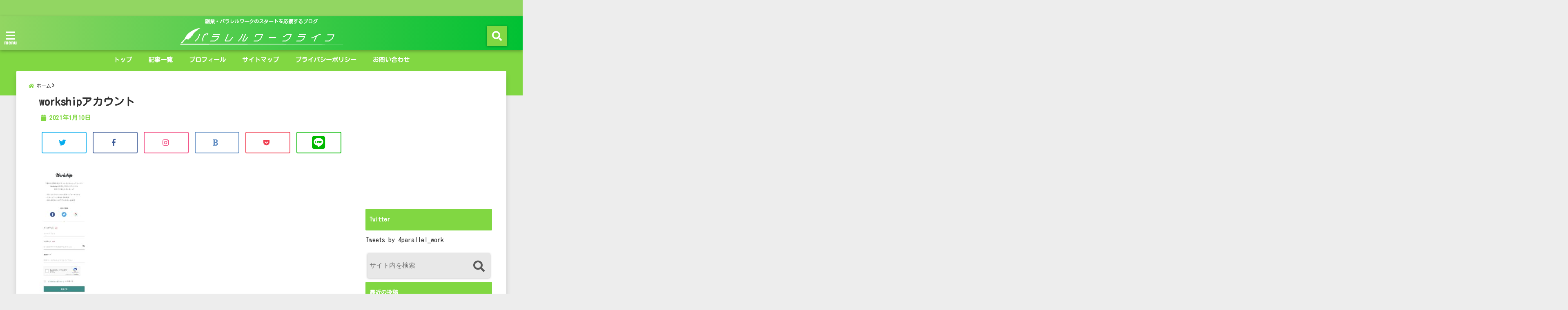

--- FILE ---
content_type: text/html; charset=UTF-8
request_url: https://parallel-work-life.com/service-matome/workship%E3%82%A2%E3%82%AB%E3%82%A6%E3%83%B3%E3%83%88/
body_size: 22089
content:
<!DOCTYPE html>
<!--[if lt IE 7]> <html class="ie6" dir="ltr" lang="ja" prefix="og: https://ogp.me/ns#"> <![endif]-->
<!--[if IE 7]> <html class="i7" dir="ltr" lang="ja" prefix="og: https://ogp.me/ns#"> <![endif]-->
<!--[if IE 8]> <html class="ie" dir="ltr" lang="ja" prefix="og: https://ogp.me/ns#"> <![endif]-->
<!--[if gt IE 8]><!--> <html dir="ltr" lang="ja" prefix="og: https://ogp.me/ns#"> <!--<![endif]-->
<head>
<!--[if lt IE 9]>
<script src="https://css3-mediaqueries-js.googlecode.com/svn/trunk/css3-mediaqueries.js"></script>
<script src="https://parallel-work-life.com/wp-content/themes/elephant3/js/html5shiv.js"></script>
<![endif]-->
<meta charset="UTF-8" />
<meta name="viewport" content="width=device-width,initial-scale=1.0,user-scalable=no">
<meta name="format-detection" content="telephone=no" />
<title>
workshipアカウント | パラレルワークライフパラレルワークライフ</title>
<link rel="alternate" type="application/rss+xml" title="パラレルワークライフ RSS Feed" href="https://parallel-work-life.com/feed/" />
<link rel="pingback" href="https://parallel-work-life.com/xmlrpc.php" />


		<!-- All in One SEO 4.9.3 - aioseo.com -->
	<meta name="robots" content="max-snippet:-1, max-image-preview:large, max-video-preview:-1" />
	<meta name="author" content="黒木祐"/>
	<link rel="canonical" href="https://parallel-work-life.com/service-matome/workship%e3%82%a2%e3%82%ab%e3%82%a6%e3%83%b3%e3%83%88/" />
	<meta name="generator" content="All in One SEO (AIOSEO) 4.9.3" />
		<meta property="og:locale" content="ja_JP" />
		<meta property="og:site_name" content="パラレルワークライフ" />
		<meta property="og:type" content="article" />
		<meta property="og:title" content="workshipアカウント | パラレルワークライフ" />
		<meta property="og:url" content="https://parallel-work-life.com/service-matome/workship%e3%82%a2%e3%82%ab%e3%82%a6%e3%83%b3%e3%83%88/" />
		<meta property="fb:admins" content="kurok1yu" />
		<meta property="article:published_time" content="2021-01-10T07:53:41+00:00" />
		<meta property="article:modified_time" content="2021-01-10T07:58:50+00:00" />
		<meta name="twitter:card" content="summary_large_image" />
		<meta name="twitter:title" content="workshipアカウント | パラレルワークライフ" />
		<script type="application/ld+json" class="aioseo-schema">
			{"@context":"https:\/\/schema.org","@graph":[{"@type":"BreadcrumbList","@id":"https:\/\/parallel-work-life.com\/service-matome\/workship%e3%82%a2%e3%82%ab%e3%82%a6%e3%83%b3%e3%83%88\/#breadcrumblist","itemListElement":[{"@type":"ListItem","@id":"https:\/\/parallel-work-life.com#listItem","position":1,"name":"Home","item":"https:\/\/parallel-work-life.com","nextItem":{"@type":"ListItem","@id":"https:\/\/parallel-work-life.com\/service-matome\/workship%e3%82%a2%e3%82%ab%e3%82%a6%e3%83%b3%e3%83%88\/#listItem","name":"workship\u30a2\u30ab\u30a6\u30f3\u30c8"}},{"@type":"ListItem","@id":"https:\/\/parallel-work-life.com\/service-matome\/workship%e3%82%a2%e3%82%ab%e3%82%a6%e3%83%b3%e3%83%88\/#listItem","position":2,"name":"workship\u30a2\u30ab\u30a6\u30f3\u30c8","previousItem":{"@type":"ListItem","@id":"https:\/\/parallel-work-life.com#listItem","name":"Home"}}]},{"@type":"ItemPage","@id":"https:\/\/parallel-work-life.com\/service-matome\/workship%e3%82%a2%e3%82%ab%e3%82%a6%e3%83%b3%e3%83%88\/#itempage","url":"https:\/\/parallel-work-life.com\/service-matome\/workship%e3%82%a2%e3%82%ab%e3%82%a6%e3%83%b3%e3%83%88\/","name":"workship\u30a2\u30ab\u30a6\u30f3\u30c8 | \u30d1\u30e9\u30ec\u30eb\u30ef\u30fc\u30af\u30e9\u30a4\u30d5","inLanguage":"ja","isPartOf":{"@id":"https:\/\/parallel-work-life.com\/#website"},"breadcrumb":{"@id":"https:\/\/parallel-work-life.com\/service-matome\/workship%e3%82%a2%e3%82%ab%e3%82%a6%e3%83%b3%e3%83%88\/#breadcrumblist"},"author":{"@id":"https:\/\/parallel-work-life.com\/author\/krkrk1\/#author"},"creator":{"@id":"https:\/\/parallel-work-life.com\/author\/krkrk1\/#author"},"datePublished":"2021-01-10T16:53:41+09:00","dateModified":"2021-01-10T16:58:50+09:00"},{"@type":"Organization","@id":"https:\/\/parallel-work-life.com\/#organization","name":"\u30d1\u30e9\u30ec\u30eb\u30ef\u30fc\u30af\u30e9\u30a4\u30d5","description":"\u526f\u696d\u30fb\u30d1\u30e9\u30ec\u30eb\u30ef\u30fc\u30af\u306e\u30b9\u30bf\u30fc\u30c8\u3092\u5fdc\u63f4\u3059\u308b\u30d6\u30ed\u30b0","url":"https:\/\/parallel-work-life.com\/"},{"@type":"Person","@id":"https:\/\/parallel-work-life.com\/author\/krkrk1\/#author","url":"https:\/\/parallel-work-life.com\/author\/krkrk1\/","name":"\u9ed2\u6728\u7950","image":{"@type":"ImageObject","@id":"https:\/\/parallel-work-life.com\/service-matome\/workship%e3%82%a2%e3%82%ab%e3%82%a6%e3%83%b3%e3%83%88\/#authorImage","url":"https:\/\/parallel-work-life.com\/wp-content\/uploads\/2021\/01\/385d14b8f842b64eb4397bb2877e9d1f-150x150.jpg","width":96,"height":96,"caption":"\u9ed2\u6728\u7950"}},{"@type":"WebSite","@id":"https:\/\/parallel-work-life.com\/#website","url":"https:\/\/parallel-work-life.com\/","name":"\u30d1\u30e9\u30ec\u30eb\u30ef\u30fc\u30af\u30e9\u30a4\u30d5","description":"\u526f\u696d\u30fb\u30d1\u30e9\u30ec\u30eb\u30ef\u30fc\u30af\u306e\u30b9\u30bf\u30fc\u30c8\u3092\u5fdc\u63f4\u3059\u308b\u30d6\u30ed\u30b0","inLanguage":"ja","publisher":{"@id":"https:\/\/parallel-work-life.com\/#organization"}}]}
		</script>
		<!-- All in One SEO -->

<link rel='dns-prefetch' href='//webfonts.xserver.jp' />
<link rel='dns-prefetch' href='//ajax.googleapis.com' />
<link rel='dns-prefetch' href='//www.google.com' />
<link rel='dns-prefetch' href='//www.googletagmanager.com' />
<link rel='dns-prefetch' href='//pagead2.googlesyndication.com' />
<link rel="alternate" title="oEmbed (JSON)" type="application/json+oembed" href="https://parallel-work-life.com/wp-json/oembed/1.0/embed?url=https%3A%2F%2Fparallel-work-life.com%2Fservice-matome%2Fworkship%25e3%2582%25a2%25e3%2582%25ab%25e3%2582%25a6%25e3%2583%25b3%25e3%2583%2588%2F" />
<link rel="alternate" title="oEmbed (XML)" type="text/xml+oembed" href="https://parallel-work-life.com/wp-json/oembed/1.0/embed?url=https%3A%2F%2Fparallel-work-life.com%2Fservice-matome%2Fworkship%25e3%2582%25a2%25e3%2582%25ab%25e3%2582%25a6%25e3%2583%25b3%25e3%2583%2588%2F&#038;format=xml" />
<style id='wp-img-auto-sizes-contain-inline-css' type='text/css'>
img:is([sizes=auto i],[sizes^="auto," i]){contain-intrinsic-size:3000px 1500px}
/*# sourceURL=wp-img-auto-sizes-contain-inline-css */
</style>
<style id='wp-emoji-styles-inline-css' type='text/css'>

	img.wp-smiley, img.emoji {
		display: inline !important;
		border: none !important;
		box-shadow: none !important;
		height: 1em !important;
		width: 1em !important;
		margin: 0 0.07em !important;
		vertical-align: -0.1em !important;
		background: none !important;
		padding: 0 !important;
	}
/*# sourceURL=wp-emoji-styles-inline-css */
</style>
<style id='wp-block-library-inline-css' type='text/css'>
:root{--wp-block-synced-color:#7a00df;--wp-block-synced-color--rgb:122,0,223;--wp-bound-block-color:var(--wp-block-synced-color);--wp-editor-canvas-background:#ddd;--wp-admin-theme-color:#007cba;--wp-admin-theme-color--rgb:0,124,186;--wp-admin-theme-color-darker-10:#006ba1;--wp-admin-theme-color-darker-10--rgb:0,107,160.5;--wp-admin-theme-color-darker-20:#005a87;--wp-admin-theme-color-darker-20--rgb:0,90,135;--wp-admin-border-width-focus:2px}@media (min-resolution:192dpi){:root{--wp-admin-border-width-focus:1.5px}}.wp-element-button{cursor:pointer}:root .has-very-light-gray-background-color{background-color:#eee}:root .has-very-dark-gray-background-color{background-color:#313131}:root .has-very-light-gray-color{color:#eee}:root .has-very-dark-gray-color{color:#313131}:root .has-vivid-green-cyan-to-vivid-cyan-blue-gradient-background{background:linear-gradient(135deg,#00d084,#0693e3)}:root .has-purple-crush-gradient-background{background:linear-gradient(135deg,#34e2e4,#4721fb 50%,#ab1dfe)}:root .has-hazy-dawn-gradient-background{background:linear-gradient(135deg,#faaca8,#dad0ec)}:root .has-subdued-olive-gradient-background{background:linear-gradient(135deg,#fafae1,#67a671)}:root .has-atomic-cream-gradient-background{background:linear-gradient(135deg,#fdd79a,#004a59)}:root .has-nightshade-gradient-background{background:linear-gradient(135deg,#330968,#31cdcf)}:root .has-midnight-gradient-background{background:linear-gradient(135deg,#020381,#2874fc)}:root{--wp--preset--font-size--normal:16px;--wp--preset--font-size--huge:42px}.has-regular-font-size{font-size:1em}.has-larger-font-size{font-size:2.625em}.has-normal-font-size{font-size:var(--wp--preset--font-size--normal)}.has-huge-font-size{font-size:var(--wp--preset--font-size--huge)}.has-text-align-center{text-align:center}.has-text-align-left{text-align:left}.has-text-align-right{text-align:right}.has-fit-text{white-space:nowrap!important}#end-resizable-editor-section{display:none}.aligncenter{clear:both}.items-justified-left{justify-content:flex-start}.items-justified-center{justify-content:center}.items-justified-right{justify-content:flex-end}.items-justified-space-between{justify-content:space-between}.screen-reader-text{border:0;clip-path:inset(50%);height:1px;margin:-1px;overflow:hidden;padding:0;position:absolute;width:1px;word-wrap:normal!important}.screen-reader-text:focus{background-color:#ddd;clip-path:none;color:#444;display:block;font-size:1em;height:auto;left:5px;line-height:normal;padding:15px 23px 14px;text-decoration:none;top:5px;width:auto;z-index:100000}html :where(.has-border-color){border-style:solid}html :where([style*=border-top-color]){border-top-style:solid}html :where([style*=border-right-color]){border-right-style:solid}html :where([style*=border-bottom-color]){border-bottom-style:solid}html :where([style*=border-left-color]){border-left-style:solid}html :where([style*=border-width]){border-style:solid}html :where([style*=border-top-width]){border-top-style:solid}html :where([style*=border-right-width]){border-right-style:solid}html :where([style*=border-bottom-width]){border-bottom-style:solid}html :where([style*=border-left-width]){border-left-style:solid}html :where(img[class*=wp-image-]){height:auto;max-width:100%}:where(figure){margin:0 0 1em}html :where(.is-position-sticky){--wp-admin--admin-bar--position-offset:var(--wp-admin--admin-bar--height,0px)}@media screen and (max-width:600px){html :where(.is-position-sticky){--wp-admin--admin-bar--position-offset:0px}}

/*# sourceURL=wp-block-library-inline-css */
</style><style id='global-styles-inline-css' type='text/css'>
:root{--wp--preset--aspect-ratio--square: 1;--wp--preset--aspect-ratio--4-3: 4/3;--wp--preset--aspect-ratio--3-4: 3/4;--wp--preset--aspect-ratio--3-2: 3/2;--wp--preset--aspect-ratio--2-3: 2/3;--wp--preset--aspect-ratio--16-9: 16/9;--wp--preset--aspect-ratio--9-16: 9/16;--wp--preset--color--black: #000000;--wp--preset--color--cyan-bluish-gray: #abb8c3;--wp--preset--color--white: #ffffff;--wp--preset--color--pale-pink: #f78da7;--wp--preset--color--vivid-red: #cf2e2e;--wp--preset--color--luminous-vivid-orange: #ff6900;--wp--preset--color--luminous-vivid-amber: #fcb900;--wp--preset--color--light-green-cyan: #7bdcb5;--wp--preset--color--vivid-green-cyan: #00d084;--wp--preset--color--pale-cyan-blue: #8ed1fc;--wp--preset--color--vivid-cyan-blue: #0693e3;--wp--preset--color--vivid-purple: #9b51e0;--wp--preset--gradient--vivid-cyan-blue-to-vivid-purple: linear-gradient(135deg,rgb(6,147,227) 0%,rgb(155,81,224) 100%);--wp--preset--gradient--light-green-cyan-to-vivid-green-cyan: linear-gradient(135deg,rgb(122,220,180) 0%,rgb(0,208,130) 100%);--wp--preset--gradient--luminous-vivid-amber-to-luminous-vivid-orange: linear-gradient(135deg,rgb(252,185,0) 0%,rgb(255,105,0) 100%);--wp--preset--gradient--luminous-vivid-orange-to-vivid-red: linear-gradient(135deg,rgb(255,105,0) 0%,rgb(207,46,46) 100%);--wp--preset--gradient--very-light-gray-to-cyan-bluish-gray: linear-gradient(135deg,rgb(238,238,238) 0%,rgb(169,184,195) 100%);--wp--preset--gradient--cool-to-warm-spectrum: linear-gradient(135deg,rgb(74,234,220) 0%,rgb(151,120,209) 20%,rgb(207,42,186) 40%,rgb(238,44,130) 60%,rgb(251,105,98) 80%,rgb(254,248,76) 100%);--wp--preset--gradient--blush-light-purple: linear-gradient(135deg,rgb(255,206,236) 0%,rgb(152,150,240) 100%);--wp--preset--gradient--blush-bordeaux: linear-gradient(135deg,rgb(254,205,165) 0%,rgb(254,45,45) 50%,rgb(107,0,62) 100%);--wp--preset--gradient--luminous-dusk: linear-gradient(135deg,rgb(255,203,112) 0%,rgb(199,81,192) 50%,rgb(65,88,208) 100%);--wp--preset--gradient--pale-ocean: linear-gradient(135deg,rgb(255,245,203) 0%,rgb(182,227,212) 50%,rgb(51,167,181) 100%);--wp--preset--gradient--electric-grass: linear-gradient(135deg,rgb(202,248,128) 0%,rgb(113,206,126) 100%);--wp--preset--gradient--midnight: linear-gradient(135deg,rgb(2,3,129) 0%,rgb(40,116,252) 100%);--wp--preset--font-size--small: 13px;--wp--preset--font-size--medium: 20px;--wp--preset--font-size--large: 36px;--wp--preset--font-size--x-large: 42px;--wp--preset--spacing--20: 0.44rem;--wp--preset--spacing--30: 0.67rem;--wp--preset--spacing--40: 1rem;--wp--preset--spacing--50: 1.5rem;--wp--preset--spacing--60: 2.25rem;--wp--preset--spacing--70: 3.38rem;--wp--preset--spacing--80: 5.06rem;--wp--preset--shadow--natural: 6px 6px 9px rgba(0, 0, 0, 0.2);--wp--preset--shadow--deep: 12px 12px 50px rgba(0, 0, 0, 0.4);--wp--preset--shadow--sharp: 6px 6px 0px rgba(0, 0, 0, 0.2);--wp--preset--shadow--outlined: 6px 6px 0px -3px rgb(255, 255, 255), 6px 6px rgb(0, 0, 0);--wp--preset--shadow--crisp: 6px 6px 0px rgb(0, 0, 0);}:where(.is-layout-flex){gap: 0.5em;}:where(.is-layout-grid){gap: 0.5em;}body .is-layout-flex{display: flex;}.is-layout-flex{flex-wrap: wrap;align-items: center;}.is-layout-flex > :is(*, div){margin: 0;}body .is-layout-grid{display: grid;}.is-layout-grid > :is(*, div){margin: 0;}:where(.wp-block-columns.is-layout-flex){gap: 2em;}:where(.wp-block-columns.is-layout-grid){gap: 2em;}:where(.wp-block-post-template.is-layout-flex){gap: 1.25em;}:where(.wp-block-post-template.is-layout-grid){gap: 1.25em;}.has-black-color{color: var(--wp--preset--color--black) !important;}.has-cyan-bluish-gray-color{color: var(--wp--preset--color--cyan-bluish-gray) !important;}.has-white-color{color: var(--wp--preset--color--white) !important;}.has-pale-pink-color{color: var(--wp--preset--color--pale-pink) !important;}.has-vivid-red-color{color: var(--wp--preset--color--vivid-red) !important;}.has-luminous-vivid-orange-color{color: var(--wp--preset--color--luminous-vivid-orange) !important;}.has-luminous-vivid-amber-color{color: var(--wp--preset--color--luminous-vivid-amber) !important;}.has-light-green-cyan-color{color: var(--wp--preset--color--light-green-cyan) !important;}.has-vivid-green-cyan-color{color: var(--wp--preset--color--vivid-green-cyan) !important;}.has-pale-cyan-blue-color{color: var(--wp--preset--color--pale-cyan-blue) !important;}.has-vivid-cyan-blue-color{color: var(--wp--preset--color--vivid-cyan-blue) !important;}.has-vivid-purple-color{color: var(--wp--preset--color--vivid-purple) !important;}.has-black-background-color{background-color: var(--wp--preset--color--black) !important;}.has-cyan-bluish-gray-background-color{background-color: var(--wp--preset--color--cyan-bluish-gray) !important;}.has-white-background-color{background-color: var(--wp--preset--color--white) !important;}.has-pale-pink-background-color{background-color: var(--wp--preset--color--pale-pink) !important;}.has-vivid-red-background-color{background-color: var(--wp--preset--color--vivid-red) !important;}.has-luminous-vivid-orange-background-color{background-color: var(--wp--preset--color--luminous-vivid-orange) !important;}.has-luminous-vivid-amber-background-color{background-color: var(--wp--preset--color--luminous-vivid-amber) !important;}.has-light-green-cyan-background-color{background-color: var(--wp--preset--color--light-green-cyan) !important;}.has-vivid-green-cyan-background-color{background-color: var(--wp--preset--color--vivid-green-cyan) !important;}.has-pale-cyan-blue-background-color{background-color: var(--wp--preset--color--pale-cyan-blue) !important;}.has-vivid-cyan-blue-background-color{background-color: var(--wp--preset--color--vivid-cyan-blue) !important;}.has-vivid-purple-background-color{background-color: var(--wp--preset--color--vivid-purple) !important;}.has-black-border-color{border-color: var(--wp--preset--color--black) !important;}.has-cyan-bluish-gray-border-color{border-color: var(--wp--preset--color--cyan-bluish-gray) !important;}.has-white-border-color{border-color: var(--wp--preset--color--white) !important;}.has-pale-pink-border-color{border-color: var(--wp--preset--color--pale-pink) !important;}.has-vivid-red-border-color{border-color: var(--wp--preset--color--vivid-red) !important;}.has-luminous-vivid-orange-border-color{border-color: var(--wp--preset--color--luminous-vivid-orange) !important;}.has-luminous-vivid-amber-border-color{border-color: var(--wp--preset--color--luminous-vivid-amber) !important;}.has-light-green-cyan-border-color{border-color: var(--wp--preset--color--light-green-cyan) !important;}.has-vivid-green-cyan-border-color{border-color: var(--wp--preset--color--vivid-green-cyan) !important;}.has-pale-cyan-blue-border-color{border-color: var(--wp--preset--color--pale-cyan-blue) !important;}.has-vivid-cyan-blue-border-color{border-color: var(--wp--preset--color--vivid-cyan-blue) !important;}.has-vivid-purple-border-color{border-color: var(--wp--preset--color--vivid-purple) !important;}.has-vivid-cyan-blue-to-vivid-purple-gradient-background{background: var(--wp--preset--gradient--vivid-cyan-blue-to-vivid-purple) !important;}.has-light-green-cyan-to-vivid-green-cyan-gradient-background{background: var(--wp--preset--gradient--light-green-cyan-to-vivid-green-cyan) !important;}.has-luminous-vivid-amber-to-luminous-vivid-orange-gradient-background{background: var(--wp--preset--gradient--luminous-vivid-amber-to-luminous-vivid-orange) !important;}.has-luminous-vivid-orange-to-vivid-red-gradient-background{background: var(--wp--preset--gradient--luminous-vivid-orange-to-vivid-red) !important;}.has-very-light-gray-to-cyan-bluish-gray-gradient-background{background: var(--wp--preset--gradient--very-light-gray-to-cyan-bluish-gray) !important;}.has-cool-to-warm-spectrum-gradient-background{background: var(--wp--preset--gradient--cool-to-warm-spectrum) !important;}.has-blush-light-purple-gradient-background{background: var(--wp--preset--gradient--blush-light-purple) !important;}.has-blush-bordeaux-gradient-background{background: var(--wp--preset--gradient--blush-bordeaux) !important;}.has-luminous-dusk-gradient-background{background: var(--wp--preset--gradient--luminous-dusk) !important;}.has-pale-ocean-gradient-background{background: var(--wp--preset--gradient--pale-ocean) !important;}.has-electric-grass-gradient-background{background: var(--wp--preset--gradient--electric-grass) !important;}.has-midnight-gradient-background{background: var(--wp--preset--gradient--midnight) !important;}.has-small-font-size{font-size: var(--wp--preset--font-size--small) !important;}.has-medium-font-size{font-size: var(--wp--preset--font-size--medium) !important;}.has-large-font-size{font-size: var(--wp--preset--font-size--large) !important;}.has-x-large-font-size{font-size: var(--wp--preset--font-size--x-large) !important;}
/*# sourceURL=global-styles-inline-css */
</style>

<style id='classic-theme-styles-inline-css' type='text/css'>
/*! This file is auto-generated */
.wp-block-button__link{color:#fff;background-color:#32373c;border-radius:9999px;box-shadow:none;text-decoration:none;padding:calc(.667em + 2px) calc(1.333em + 2px);font-size:1.125em}.wp-block-file__button{background:#32373c;color:#fff;text-decoration:none}
/*# sourceURL=/wp-includes/css/classic-themes.min.css */
</style>
<link rel='stylesheet' id='toc-screen-css' href='https://parallel-work-life.com/wp-content/plugins/table-of-contents-plus/screen.min.css?ver=2411.1' type='text/css' media='all' />
<link rel='stylesheet' id='ppress-frontend-css' href='https://parallel-work-life.com/wp-content/plugins/wp-user-avatar/assets/css/frontend.min.css?ver=4.16.9' type='text/css' media='all' />
<link rel='stylesheet' id='ppress-flatpickr-css' href='https://parallel-work-life.com/wp-content/plugins/wp-user-avatar/assets/flatpickr/flatpickr.min.css?ver=4.16.9' type='text/css' media='all' />
<link rel='stylesheet' id='ppress-select2-css' href='https://parallel-work-life.com/wp-content/plugins/wp-user-avatar/assets/select2/select2.min.css?ver=6.9' type='text/css' media='all' />
<link rel='stylesheet' id='style-css' href='https://parallel-work-life.com/wp-content/themes/elephant3/style.css?ver=6.9' type='text/css' media='all' />
<link rel='stylesheet' id='child-style-css' href='https://parallel-work-life.com/wp-content/themes/elephant3-child/style.css?ver=6.9' type='text/css' media='all' />
<link rel="https://api.w.org/" href="https://parallel-work-life.com/wp-json/" /><link rel="alternate" title="JSON" type="application/json" href="https://parallel-work-life.com/wp-json/wp/v2/media/112" /><link rel='shortlink' href='https://parallel-work-life.com/?p=112' />
<!-- Favicon Rotator -->
<link rel="shortcut icon" href="https://parallel-work-life.com/wp-content/uploads/2020/12/ai4bg-tdcre-16x16.png" />
<!-- End Favicon Rotator -->
<meta name="generator" content="Site Kit by Google 1.171.0" />
<style type="text/css">




/*********************************************************
　カスタマイザーのサイトカラー対応部分
*********************************************************/
/*===============================
  1-AB.ヘッダーの背景色（メインカラー）
===============================*/
#header-upper-area {
	background: -webkit-linear-gradient(left, #92d662, #00c133); 
	background: linear-gradient(to right, #92d662, #00c133); 
}

/*===============================
  2.ヘッダー部分文字色
===============================*/
#left-menu { color: #ffffff;}
header .sitename a { color: #ffffff;}
header h1 { color: #ffffff;}
header .descr { color: #ffffff;}
.menu-title { color: #ffffff;}
header .sitename { color: #ffffff;}

/*===============================
3.SP&Tablet左メニューカラー
===============================*/
.left-menu-header { background:#81d742;}
#left-menu-wrap h4 { background:#81d742;}

/*===============================
4.ナビメニューの文字色
===============================*/
#spnaviwrap .spnavi ul li a { color: #ffffff;}
#navi-large-area a { color: #ffffff;}
#search-button { color: #ffffff;}


/*===============================
  5.ナビメニューの文字色(MO)
===============================*/
#main-navigation li a:hover {color: #81d742;}


/*===============================
  6.ナビメニュー背景色
===============================*/
#search-button{ background:#81d742;}
.header-info{ background:#81d742;}
#navi-large-area{ background:#81d742;}
#spnaviwrap{ background:#81d742;}
#under-navi{ background:#81d742;}
/*===============================
  7.ナビメニュー背景色（MO)
===============================*/
#main-navigation li a:hover{ background:#81d742;}


/*===============================
  8.ナビドロップダウン文字色
===============================*/
#main-navigation li ul li a{ color: #ffffff;}

/*===============================
  9.ナビドロップダウン背景色
===============================*/
#main-navigation li ul li a{background:#81d742;}



/*===============================
  8.メインの文字色
===============================*/
body { color:#0b4700;}
.post h3 {	color:#0b4700;}

/*===============================
  9.リンク色
===============================*/
/*リンクテキストの色*/
a { color:#1688e0;
}
/*ページャー*/
.pagination span, .pagination a {color: #1688e0;}
.pagination .current {
	background-color: #1688e0;
}
#comments input[type="submit"]{
	background-color: #1688e0;
}
.kijisita-category a{background:#1688e0;}
.hashtag a {color: #1688e0;}
#prof-kijisita .prof-under-article-right-profurl a{background: #1688e0;}
.tagcloud a{background: #1688e0;}
#breadcrumb i.fa.fa-home{color: #1688e0;}
#breadcrumb i.fa.fa-folder{color: #1688e0;}
/*===============================
  10.リンク色（マウスオン）
===============================*/
/*リンクテキストの色*/
a:hover { color:#50c1a3;}
/*ページャー*/
.pagination a:hover {background-color: #50c1a3;}
#comments input[type="submit"]:hover{background-color: #50c1a3;}

/*===============================
  11.ボタン型リンク色
===============================*/
/*普通のボタンの色*/
.btn-wrap a{ 
	background:#F44336;
	border:2px solid #F44336;
}
/*固定幅1のボタン*/
.btn-wrap.kotei1 a{ 
	background:#F44336;
	border:1px solid #F44336;
}

.btn-wrap.ghost a {
    border: 2px solid #F44336;
    color: #F44336;
}

/*===============================
  12.ボタン型リンク色(マウスオン）
===============================*/
/*普通のボタンの色*/
.btn-wrap a:hover{ 
	background:#FF9800;
	border:2px solid #FF9800;
}
/*固定幅1のボタン*/
.btn-wrap.kotei1 a:hover{ 
	background:#FF9800;
	color:#fff;
	border:1px solid #FF9800;
}
.btn-wrap.ghost a:hover {
    border: 2px solid #FF9800;
	background:#FF9800;
    color: #fff;
}

/*===============================
  13.スペシャルボタン
===============================*/
/*スペシャルボタンノーマル*/
.btn-wrap.spe a {
	border: 2px solid #e57a00;
	background-color:#e57a00;
}

.btn-wrap.spe a::before,
.btn-wrap.spe a::after {
	background: #e57a00;
}
/*スペシャルボタンノーマル2*/
.btn-wrap.spe2 a {
	border: 2px solid #e57a00;
	background-color:#e57a00;
}

.btn-wrap.spe2 a::before,
.btn-wrap.spe2 a::after {
	background: #e57a00;
}

/*ゴーストスペシャルボタン*/
.btn-wrap.ghostspe a {
	border: 2px solid #e57a00;
	color: #e57a00;
}
/*中央から出てくるボタン*/
.btn-wrap.zoomin a {
	border: 2px solid #e57a00;
	color: #e57a00;
}
.btn-wrap.zoomin a:hover::after {
	background: #e57a00;
}
.btn-wrap.zoomin a:hover {
	background-color: #e57a00;
	border-color: #e57a00;
}

/*上からパタッと出てくるボタン*/
.btn-wrap.down a{
	border: 2px solid #e57a00;
	color: #e57a00;
}
.btn-wrap.down a::after {
	background: #e57a00;
}


/*===============================
  14.スペシャルボタン（マウスオン）
===============================*/
/*スペシャルボタンノーマル*/
.btn-wrap.spe a:hover {
	border-color: #2ad3a6;
	color: #2ad3a6;
}

.btn-wrap.spe a:hover::before,
.btn-wrap.spe a:hover::after {
	background-color: #2ad3a6;
}
/*スペシャルボタンノーマル2*/
.btn-wrap.spe2 a:hover {
	border-color: #2ad3a6;
	color: #2ad3a6;
}

.btn-wrap.spe2 a:hover::before,
.btn-wrap.spe2 a:hover::after {
	background-color: #2ad3a6;
}
/*ゴーストスペシャルボタン*/
.btn-wrap.ghostspe a:hover {
	background-color: #2ad3a6;
	border-color: #2ad3a6;
}


/*===============================
  15.見出し色(H2,H3,H4)
===============================*/
.post h2{background: #81d742;}
h2{background: #81d742;}
.post .fukidasi h2{background: #81d742;}
.post .material h2{background: #81d742;}
.post .fukidasi h2:after{border-top: 15px solid #81d742;}
.post .shadow h2{background: #81d742;}
.post .ribbon h2{background: #81d742;}
.post .ribbon h2::before,
.post .ribbon h2::after{border-top: 5px solid #81d742;}
.post .ribbon h2::before{border-left: 5px solid #81d742;}
.post .ribbon h2::after{border-right: 5px solid #81d742;}
.post .under-gradline h2{color:#81d742;}
.post .under-gradline h2:after{
	background: -moz-linear-gradient(to right, #81d742, transparent);
	background: -webkit-linear-gradient(to right, #81d742, transparent);
	background: linear-gradient(to right, #81d742, transparent);
}
.post .first-big h2{color:#1a1a1a;}
.post .first-big h2:first-letter {
	color:#81d742;
	border-bottom:solid 3px #81d742;
}
.post .hamiwaku h2{
	border-top: solid 1px #81d742;
	border-bottom: solid 1px #81d742;
	color:#81d742;
}
.post .hamiwaku h2:before,.post .hamiwaku h2:after{
	background-color: #81d742;
}
.post .chapter h2{
	border:1px solid #81d742;
	color:#81d742;
}
.post .chapter h2::after{color: #81d742;}
.post .icon h2 {background:#81d742;}
.post h3 {
	border-color: #81d742;
	color:#81d742;
}
.post .h3underline h3 {
	border-color: #81d742;
	color:#81d742;
}
.post .thin-underline h3 {
	border-color: #81d742;
	color:#81d742;
}
.post .lh3 h3{
	border-color: #81d742;
	color:#81d742;
}
.post .stripes h3:after {
background: -webkit-repeating-linear-gradient(-45deg, #81d742, #81d742 0px, #fff 2px, #fff 2px);
background: repeating-linear-gradient(-45deg, #81d742, #81d742 0px, #fff 2px, #fff 2px);
}
.post .box2 h3{color: #81d742;}
.post .box2 h3::before{color: #81d742;}
.post .box2 h3::after{color: #A1B8D1;}
.post h4{	color:#81d742;}
.post .trans-color h4{	color:#81d742;}
.post .cube-icon h4{	color:#81d742;}
.post .left-border h4{border-color: #81d742;}
.post .left-thin-border h4{border-color: #81d742;}
#newposts h4.widgettitle {
background: #81d742;
}
.sankaku {
    border-top: 30px solid #81d742;
}
#side aside h4{background:#81d742;}

/*===============================
  16.見出し2（H2)文字色
===============================*/
h2{color: #ffffff;}
.post .material h2{color: #ffffff;}
h2.toppage{color:#1a1a1a;}
h2.archiev{color:#1a1a1a;}
.post h2{color: #ffffff;}
.post .ribbon h2{color: #ffffff;}
.post .icon h2 {color: #ffffff;}
.post .icon h2:before{color: #ffffff;}
#newposts h4.widgettitle {color: #ffffff;}
#side aside h4{color: #ffffff;}
#newposts h4.widgettitle span{color: #ffffff;}

/*===============================
  17.ポイントカラー背景色
===============================*/
ul.breadcrumb li:first-child a:before{color: #81d742;}
.category_info p{background: #81d742;}
.prof-under-article{background: #81d742;}
#prof-kijisita{background: #81d742;}
.blogbox p { color: #81d742;}
.koukai { color: #81d742;}
.koushin { color: #81d742;}
#kanren .clearfix dt .blog_info {background: #81d742;}
.post ul li:before {background: #81d742;}
ol li:before  {color: #81d742;}
.page-template-page-one-column main ul li:before {background: #81d742;}
.page-template-page-one-column main ol li:before {color: #81d742;}
.blog-card-title::before {background: #81d742;}
.share-wrap{background: #81d742;}
.p-entry__push {background: #81d742;}
.p-shareButton__a-cont{background: #81d742;}
.flow {background: #81d742;}
#toc_container p.toc_title{background: #81d742;}
#toc_container p.toc_title:before{color: #81d742;}
/*固定幅2のボタン*/
.btn-wrap.kotei2 a{ 
	background:#81d742;
	border:1px solid #81d742;
}
.btn-wrap.kotei2 a:hover{ 
	color:#81d742;
	border:1px solid #81d742;
}
.prev dt{background: #81d742;}
.next dt{background: #81d742;}
#topnews .clearfix dd .blog_info p{color: #81d742;}
.readmore.wide-card{ color: #81d742;}
#newposts span{ color: #81d742;}
/*===============================
  18.ポイントカラー文字色
===============================*/
.category_info p{ color: #ffffff;}
.prof-under-article-title{ color: #ffffff;}
.blog-card-title::before{ color: #ffffff;}
.p-entry__push{ color: #ffffff;}
.p-entry__note{ color: #ffffff;}
.p-shareButton__a-cont__btn p{ color: #ffffff;}
.prev dt a{ color: #ffffff;}
.next dt a{ color: #ffffff;}
.prof-under-article{ color: #ffffff;}
.prof-under-article-right-sns a{ color: #ffffff;}
.prof-under-article-name a{ color: #ffffff;}
/*===============================
  19.CTA背景色
===============================*/
#cta-area{
	border-color:#0b4700;
	background:#0b4700;
}

/*===============================
  20.フッター背景色
===============================*/
#footer {	background: #00c133;
	}

/*===============================
  21.フッター文字色
===============================*/
/*フッターの見出し*/
#footer h4 {
	color: #ffffff;
}
#footer h4 a {
	color: #ffffff;
}
/*フッターナビの色*/
#footer-navigation li a{
	color: #ffffff;
}

/*フッターリスト表示*/ 
#footer_w ul li {
	color: #ffffff;
}
/* フッターcopyrightの文字色 */
#footer .copy {
	color: #ffffff;
}
/* フッターのテキストの色　*/
#footer p {
	color:#ffffff;
}
/*　フッターのリンクテキストマウスオン時の色　*/	
#footer_w a:hover {
		color: #ffffff;
	}
/*===============================
  22.フッターリンク文字色
===============================*/
/*　フッターのリンクテキストの色　*/	
#footer_w a {
		color: #ffffff;
	}
/*　フッターのサイトタイトル色　*/	
#footer .copy a {
		color: #ffffff;
	}
/*　フッターのリストの点の色　*/	
#footer_w ul li a:before {
		color: #ffffff;
}
/*===============================
  23.フッターコピーライト部分背景色
===============================*/
#copy{background:#051a44;}

/*===============================
  24.上へボタンの背景色
===============================*/
#page-top a{background:#ffc107;}

/*===============================
  25.ヘッダーお知らせ色
===============================*/
.header-info a{	background: #ffffff;}

/*===============================
  26.ヘッダーお知らせ色（マウスオン）
===============================*/
.header-info a:hover{	background: #ffffff;}



/*===============================
  27.トップページ最新記事カード色
===============================*/
#topnews dl.clearfix{background: #ffffff;}
#newposts dl.clearfix{background: #ffffff;}
	
/*===============================
  28.トップページ最新記事カード文字色
===============================*/
#topnews .clearfix dd h3 a{color: #0b4700;}
#newposts dl dd a{color: #0b4700;}



/*===============================
  31.32.ビジネスメニューの色
===============================*/
.header-contact{background: #92d662;}
.contact-message{color: #ffffff;}
.contact-tel a{color:#fff;}

/*33背景色*/
body{background:#ededed;}

/**********************************
 カスタマイザーの切替え部分反映用
**********************************/
/*アイキャッチ画像右上のプロフィール表示・非表示*/
.writer {display:none}
/*アイキャッチ画像直後のプロフィール表示・非表示*/
#prof-upper-article{display:none;}
/*記事下のプロフィール表示・非表示*/
#prof-kijisita{display:;}
/*この記事気に入ったらいいね表示・非表示*/
.share-wrap{display:;}


/*ヘッダーのサブタイトルキャッチコピー部分の表示・非表示*/
header .descr {display:;}
.header-fixed-area-desc {display:;}

/*SP・Tablet用のナビ部分の表示・非表示*/
.spnavi {display:;}
.header-fixed-area-spnavi {display:;}

/*モバイルのフッターメニューの表示・非表示*/
#footer-kotei {display:;}

/*モバイルのフッターインスタボタンの表示・非表示*/
#instagram-box {display:;}

/*コメント部分の表示・非表示*/
#comments {display:;}

/*サイト全体のフォント変更*/
body{	font-family:"Kosugi Maru" , "ＭＳ Ｐゴシック" , "MS PGothic", "ヒラギノ角ゴ Pro W3" , "Hiragino Kaku Gothic Pro" , "Meiryo UI", sans-serif;	}

/*投稿日表示・非表示*/
.blogbox{display:;}
#topnews .clearfix dd .blog_info p{display:;}

/*前の記事へ次の記事へ表示・非表示*/
#p-navi{display:;}

/*関連記事表示・非表示*/
#kijisita-wrap{display:;}

/*アイキャッチ画像表示・非表示*/
#eyecatch{display:;}

/*パンくずの表示位置*/
#breadcrumb{max-width:;}

/*ビジネスメニュー部分表示・非表示*/
.header-contact{display:;}
/*ビジネスメニューボタン表示・非表示*/
.contact-tel{display:none;}
.contact-line{display:none;}
.contact-mail{display:none;}

@media only screen and (min-width: 781px) {
.contact-tel a{color: #ffffff;}
}
</style>


<!-- Site Kit が追加した Google AdSense メタタグ -->
<meta name="google-adsense-platform-account" content="ca-host-pub-2644536267352236">
<meta name="google-adsense-platform-domain" content="sitekit.withgoogle.com">
<!-- Site Kit が追加した End Google AdSense メタタグ -->

<!-- Google AdSense スニペット (Site Kit が追加) -->
<script type="text/javascript" async="async" src="https://pagead2.googlesyndication.com/pagead/js/adsbygoogle.js?client=ca-pub-8217868446265126&amp;host=ca-host-pub-2644536267352236" crossorigin="anonymous"></script>

<!-- (ここまで) Google AdSense スニペット (Site Kit が追加) -->
<link rel="icon" href="https://parallel-work-life.com/wp-content/uploads/2021/02/cropped-795316b92fc766b0181f6fef074f03fa-32x32.png" sizes="32x32" />
<link rel="icon" href="https://parallel-work-life.com/wp-content/uploads/2021/02/cropped-795316b92fc766b0181f6fef074f03fa-192x192.png" sizes="192x192" />
<link rel="apple-touch-icon" href="https://parallel-work-life.com/wp-content/uploads/2021/02/cropped-795316b92fc766b0181f6fef074f03fa-180x180.png" />
<meta name="msapplication-TileImage" content="https://parallel-work-life.com/wp-content/uploads/2021/02/cropped-795316b92fc766b0181f6fef074f03fa-270x270.png" />



<!-- OGP -->
<meta property="og:type" content="website">
<meta property="og:description" content="">
<meta property="og:title" content="workshipアカウント">
<meta property="og:url" content="https://parallel-work-life.com/service-matome/workship%e3%82%a2%e3%82%ab%e3%82%a6%e3%83%b3%e3%83%88/">
<meta property="og:image" content="https://parallel-work-life.com/wp-content/themes/elephant3/images/og-image.jpg">
<meta property="og:site_name" content="パラレルワークライフ">
<meta property="og:locale" content="ja_JP" />
<meta property="fb:admins" content="280000225843319">
<meta property="fb:app_id" content="1760580897575502">
<!-- /OGP -->
<!-- GA4タグ -->
<!-- Global site tag (gtag.js) - Google Analytics -->
<script async src="https://www.googletagmanager.com/gtag/js?id=G-GRR5RFHNKC"></script>
<script>
  window.dataLayer = window.dataLayer || [];
  function gtag(){dataLayer.push(arguments);}
  gtag('js', new Date());

  gtag('config', 'G-GRR5RFHNKC');
</script>


<!-- その他 -->

</head>


<body class="attachment wp-singular attachment-template-default single single-attachment postid-112 attachmentid-112 attachment-jpeg wp-theme-elephant3 wp-child-theme-elephant3-child">
<div id="totalcover">
<!-- Facebookのこの記事気に入ったらいいね用 -->
<div id="fb-root"></div>
<script>(function(d, s, id) {
  var js, fjs = d.getElementsByTagName(s)[0];
  if (d.getElementById(id)) return;
  js = d.createElement(s); js.id = id;
  js.src = "//connect.facebook.net/ja_JP/sdk.js#xfbml=1&version=v2.9&appId=1791998471112354";
  fjs.parentNode.insertBefore(js, fjs);
}(document, 'script', 'facebook-jssdk'));</script>
<!-- /Facebookのこの記事気に入ったらいいね用 -->

<!-- お問い合わせ -->
<div class="header-contact clearfix">
	<div class="contact-message"></div>
	<div class="contact-mail"><a href="https://parallel-work-life.com/contact/">お問い合わせ</a></div>
	<div class="contact-line"><a href="https://line.me/R/ti/p/%40" target="_blank">LINE</a></div>
	<div class="contact-tel"><a href="tel:"><i class="fas fa-phone-square"></i> :</a></div>
</div>
<!-- ヘッダーエリアカバー -->
<div id="header-upper-area" class="">
<header> 
<!-- キャプション -->
	    <p class="descr ">
    副業・パラレルワークのスタートを応援するブログ    </p>
	<!-- キャッチコピー -->
<!-- ロゴ・タイトルエリア -->		
<div id="logo-area">
	<!-- 左ハンバーガーメニュー -->
<input type="checkbox" id="start-menu">
<label for="start-menu">
	<div id="left-menu" class="ripple"><i class="fa fa-bars" aria-hidden="true"></i></div>
		<div class="left-menu-close ">×</div>
		<div class="menu-title"><span class="gf">menu</span></div>
	
</label> 
	<!-- 開いたときのメニュー -->
			<div id="left-menu-wrap">
				<div class="left-menu-header">
				<p class="sitename">
 			      		        <img alt="パラレルワークライフ" src="https://parallel-work-life.com/wp-content/uploads/2021/02/parallel_work_life_logo.png" />
   				    			</p>	
				</div>
				<div class="left-menu-style">
				<div class="menu-%e3%83%88%e3%83%83%e3%83%97-container"><ul id="menu-%e3%83%88%e3%83%83%e3%83%97" class="menu"><li id="menu-item-54" class="menu-item menu-item-type-custom menu-item-object-custom menu-item-home menu-item-54"><a href="https://parallel-work-life.com/">トップ</a></li>
<li id="menu-item-276" class="menu-item menu-item-type-post_type menu-item-object-page menu-item-276"><a href="https://parallel-work-life.com/list/">記事一覧</a></li>
<li id="menu-item-656" class="menu-item menu-item-type-post_type menu-item-object-page menu-item-656"><a href="https://parallel-work-life.com/profile2/">プロフィール</a></li>
<li id="menu-item-52" class="menu-item menu-item-type-post_type menu-item-object-page menu-item-52"><a href="https://parallel-work-life.com/sitemap/">サイトマップ</a></li>
<li id="menu-item-264" class="menu-item menu-item-type-post_type menu-item-object-page menu-item-privacy-policy menu-item-264"><a rel="privacy-policy" href="https://parallel-work-life.com/privacy-policy/">プライバシーポリシー</a></li>
<li id="menu-item-53" class="menu-item menu-item-type-post_type menu-item-object-page menu-item-53"><a href="https://parallel-work-life.com/contact/">お問い合わせ</a></li>
</ul></div>				</div>
											 <div class="left-menu-yohaku"></div>
			 </div>
	<!-- 開いたときのメニュー -->		 
<!-- /左ハンバーガーメニュー -->	<!-- ロゴ又はブログ名 -->
	<div id="logo" class="">
    <p class="sitename"><a class="gf" href="https://parallel-work-life.com/">
        <img alt="パラレルワークライフ" src="https://parallel-work-life.com/wp-content/uploads/2021/02/parallel_work_life_logo.png" />
        </a></p>	
	</div>


<!-- モーダル検索 -->
	<input type="checkbox" id="start-search">
	<label for="start-search">
  		 <div id="search-button" class="ripple "><i class="fa fa-search ripple" aria-hidden="true"></i></div>
		 <div id="search-button-close">×</div>
	</label> 
			<!-- 開いたときの検索フォーム -->
			<div id="search-wrap">
			<div id="search" class="">
  <form method="get" id="searchform" action="https://parallel-work-life.com/">
    <label class="hidden" for="s">
          </label>
    <input type="text" placeholder="サイト内を検索"　value=""  name="s" id="s" />
<button type="submit" id="searchsubmit" value="Search"><i class="fas fa-search"></i></button>
</form>
</div>	
			</div>
			<!-- 開いたときの検索フォーム -->
<!-- /モーダル検索 -->

</div>
<!-- /ロゴ・タイトル・ナビエリア -->
<!-- ここで一旦フロートクリア -->
<div class="clear">
</div>
<!-- /ここで一旦フロートクリア -->
</header>
</div>
<!-- /header-upper-area -->
<div class="header-fixed-area-desc"></div>
<div class="header-fixed-area-main"></div>
<!--ヘッダー上お知らせ-->
<!--ヘッダー上お知らせ-->
	<!--ナビメニューエリア-->
<div id="navi-large-area" class="smanone">
	<!-- ナビメニュー -->
	<div id="navi-area">
    <nav id="main-navigation" class="smanone clearfix">
    <div class="menu-%e3%83%88%e3%83%83%e3%83%97-container"><ul id="menu-%e3%83%88%e3%83%83%e3%83%97-1" class="menu"><li class="menu-item menu-item-type-custom menu-item-object-custom menu-item-home menu-item-54"><a href="https://parallel-work-life.com/">トップ</a></li>
<li class="menu-item menu-item-type-post_type menu-item-object-page menu-item-276"><a href="https://parallel-work-life.com/list/">記事一覧</a></li>
<li class="menu-item menu-item-type-post_type menu-item-object-page menu-item-656"><a href="https://parallel-work-life.com/profile2/">プロフィール</a></li>
<li class="menu-item menu-item-type-post_type menu-item-object-page menu-item-52"><a href="https://parallel-work-life.com/sitemap/">サイトマップ</a></li>
<li class="menu-item menu-item-type-post_type menu-item-object-page menu-item-privacy-policy menu-item-264"><a rel="privacy-policy" href="https://parallel-work-life.com/privacy-policy/">プライバシーポリシー</a></li>
<li class="menu-item menu-item-type-post_type menu-item-object-page menu-item-53"><a href="https://parallel-work-life.com/contact/">お問い合わせ</a></li>
</ul></div>    </nav>

	</div>
	<!-- ナビメニュー -->
</div>
<!--/ナビメニューエリア-->
	<!-- スマホナビ --> 
<div id="spnaviwrap" class="pcnone">
	<div class="spnavi">
 	<nav id="main-navigation" class="pcnone clearfix">
	<div class="menu-%e3%83%88%e3%83%83%e3%83%97-container"><ul id="menu-%e3%83%88%e3%83%83%e3%83%97-2" class="menu"><li class="menu-item menu-item-type-custom menu-item-object-custom menu-item-home menu-item-54"><a href="https://parallel-work-life.com/">トップ</a></li>
<li class="menu-item menu-item-type-post_type menu-item-object-page menu-item-276"><a href="https://parallel-work-life.com/list/">記事一覧</a></li>
<li class="menu-item menu-item-type-post_type menu-item-object-page menu-item-656"><a href="https://parallel-work-life.com/profile2/">プロフィール</a></li>
<li class="menu-item menu-item-type-post_type menu-item-object-page menu-item-52"><a href="https://parallel-work-life.com/sitemap/">サイトマップ</a></li>
<li class="menu-item menu-item-type-post_type menu-item-object-page menu-item-privacy-policy menu-item-264"><a rel="privacy-policy" href="https://parallel-work-life.com/privacy-policy/">プライバシーポリシー</a></li>
<li class="menu-item menu-item-type-post_type menu-item-object-page menu-item-53"><a href="https://parallel-work-life.com/contact/">お問い合わせ</a></li>
</ul></div>	</nav>
	</div>
</div>
<!-- /スマホナビ --> 
<!--ヘッダー画像-->
<!-- /ヘッダー画像 --> 
		<div id="under-navi"></div>
			<div id="wrapper"><div id="content">
  <div id="contentInner" class="">
<!--ぱんくず -->
<div id="breadcrumb">
<ul class="breadcrumb" itemscope itemtype="http://schema.org/BreadcrumbList"><li itemprop="itemListElement" itemscope itemtype="http://schema.org/ListItem"><a href="https://parallel-work-life.com" itemprop="item"><span itemprop="name">ホーム</span></a><meta itemprop="position" content="1" /></li><li itemprop="itemListElement" itemscope itemtype="http://schema.org/ListItem"><a href="https://parallel-work-life.com/service-matome/workship%e3%82%a2%e3%82%ab%e3%82%a6%e3%83%b3%e3%83%88/" itemprop="item"><span itemprop="name">workshipアカウント | パラレルワークライフ</span></a><meta itemprop="position" content="2" /></li></ul>
</div>
<div class="clearfix"></div>
<!--/ ぱんくず --> 
<main class="">
 <article>
  <div class="post"> 
	<div class="post-inner">
	<div id="container" class="  "> 
<!? ここから記事タイトル上ウィジェット ?>
<div id="up-articles" class="smanone">
          </div>
<div id="up-articles-sp" class="pcnone">
          </div>
<!? ここまで記事タイトル上ウィジェット ?>

          <!--ループ開始 -->
          	
          <h1 class="entry-title">
            workshipアカウント          </h1>
<div class="titie-sita-area">
  <div class="blogbox">
	<div class="koukai"><i class="fas fa-calendar"></i>  
       <time class="published" datetime="2021年1月10日"> 2021年1月10日</time>
	</div>
	<div class="koushin">
<!-- update date -->
    </div>
 </div>	
	<div class="writer">
	    <div class="writer-img"><img data-del="avatar" src='https://parallel-work-life.com/wp-content/uploads/2021/01/385d14b8f842b64eb4397bb2877e9d1f-150x150.jpg' class='avatar pp-user-avatar avatar-100 photo ' height='100' width='100'/></div>
		<div class="writer-title"><i class="fa fa-pencil-square" aria-hidden="true"></i> <span class="gf">WRITER</span> </div>
		<div class="writer-name"><a href="https://parallel-work-life.com/author/krkrk1/" title="黒木祐 の投稿" rel="author">黒木祐</a></div>
	</div>
</div>
<!? ここからアイキャッチ画像 ?>
<div id="eyecatch" class="animated fadeIn">
　<div class="ec-position">
   </div>
</div>
<!? ここまでアイキャッチ画像 ?>
<div class="kijisita-sns-button">

<div class="share animated fadeIn">

 

<div class="sns snsghost">
<ul class="clearfix">
<!--ツイートボタン-->
<li class="twitter ripple  snsghost"> 
<a href="http://twitter.com/intent/tweet?url=https%3A%2F%2Fparallel-work-life.com%2Fservice-matome%2Fworkship%25e3%2582%25a2%25e3%2582%25ab%25e3%2582%25a6%25e3%2583%25b3%25e3%2583%2588%2F&text=workship%E3%82%A2%E3%82%AB%E3%82%A6%E3%83%B3%E3%83%88&via=&tw_p=tweetbutton" target="_blank"><span class="sns-icon"><i class="fab fa-twitter"></i></span><span class="sns-count"></span></a>
</li>

<!--Facebookボタン-->      
<li class="facebook ripple  snsghost">       
<a href="http://www.facebook.com/sharer.php?src=bm&u=https%3A%2F%2Fparallel-work-life.com%2Fservice-matome%2Fworkship%25e3%2582%25a2%25e3%2582%25ab%25e3%2582%25a6%25e3%2583%25b3%25e3%2583%2588%2F&t=workship%E3%82%A2%E3%82%AB%E3%82%A6%E3%83%B3%E3%83%88" onclick="javascript:window.open(this.href, '', 'menubar=no,toolbar=no,resizable=yes,scrollbars=yes,height=300,width=600');return false;"><span class="sns-icon"><i class="fab fa-facebook-f"></i></span><span class="sns-count"></span></a>
</li>
      
<!--Instagramボタン-->
<li class="instagram ripple  snsghost">
<a href="https://www.instagram.com/" target="_blank" rel="noopener noreferrer"><span class="sns-icon"><i class="fab fa-instagram"></i></span></a>
</li>

<!--はてブボタン-->  
<li class="hatebu ripple  snsghost"> 
<a href="http://b.hatena.ne.jp/add?mode=confirm&url=https%3A%2F%2Fparallel-work-life.com%2Fservice-matome%2Fworkship%25e3%2582%25a2%25e3%2582%25ab%25e3%2582%25a6%25e3%2583%25b3%25e3%2583%2588%2F" onclick="javascript:window.open(this.href, '', 'menubar=no,toolbar=no,resizable=yes,scrollbars=yes,height=400,width=510');return false;" ><span class="sns-icon"><i class="fas fa-bold"></i></span><span class="sns-count"></span></a>
</li>

<!--ポケットボタン-->      
<li class="pocket ripple  snsghost">
<a href="http://getpocket.com/edit?url=https%3A%2F%2Fparallel-work-life.com%2Fservice-matome%2Fworkship%25e3%2582%25a2%25e3%2582%25ab%25e3%2582%25a6%25e3%2583%25b3%25e3%2583%2588%2F&title=workship%E3%82%A2%E3%82%AB%E3%82%A6%E3%83%B3%E3%83%88" target="_blank" rel="noopener noreferrer"><span class="sns-icon"><i class="fab fa-get-pocket"></i></span><span class="sns-count"></span></a>
</li>

<!--LINEボタン-->   
<li class="line ripple  snsghost">
<a href="http://line.me/R/msg/text/?workship%E3%82%A2%E3%82%AB%E3%82%A6%E3%83%B3%E3%83%88%0Ahttps%3A%2F%2Fparallel-work-life.com%2Fservice-matome%2Fworkship%25e3%2582%25a2%25e3%2582%25ab%25e3%2582%25a6%25e3%2583%25b3%25e3%2583%2588%2F" target="_blank" rel="noopener noreferrer"><i class="fab fa-line"></i></a>
</li>  

</ul>  
</div>

</div></div>
<!? ここからアイキャッチ下 ?>
<div id="under-eyecatch" class="smanone">
          </div>
<div id="under-eyecatch-sp" class="pcnone">
          </div>
<!? ここまでアイキャッチ下 ?>
<!-- この記事を書いた人【記事上】　ここから -->
<div id="prof-upper-article">
<div class="prof-under-article clearfix ">
	<div class="prof-under-article-title">
	<i class="fa fa-pencil-square" aria-hidden="true"></i>この記事を書いている人 - <span class="gf">WRITER</span> -
	</div>
	<div class="prof-under-article-left">
	<img data-del="avatar" src='https://parallel-work-life.com/wp-content/uploads/2021/01/385d14b8f842b64eb4397bb2877e9d1f-150x150.jpg' class='avatar pp-user-avatar avatar-150 photo ' height='150' width='150'/>		<div class="prof-under-article-name">
		<a href="https://parallel-work-life.com/author/krkrk1/" title="黒木祐 の投稿" rel="author">黒木祐</a>		</div>
	</div>
	<div class="prof-under-article-right">
		<div class="prof-under-article-right-sns">
		</div>
		<div class="prof-under-article-right-description smanone">
			正社員＋副業で6社と契約を結ぶパラレルワーカー。様々なチームに所属し、1つの会社に依存しない働き方を体現しています。ライターとして1100本以上の記事制作実績があり、得意分野は組織、キャリア、働き方関連。マナー研修やライティング講座で講師も務める。元求人広告のコピーライターで、現在は社長秘書兼人事チームリーダー。パラレルワーク3年目。		</div>
		<div class="prof-under-article-right-profurl">
					</div>
	</div>	
</div>
</div>
<!-- この記事を書いた人【記事上】ここまで -->   
          <p class="attachment"><a href='https://parallel-work-life.com/wp-content/uploads/2021/01/a35463f65ea81198313ef5f3aa0e939c.jpg'><img decoding="async" width="123" height="300" src="https://parallel-work-life.com/wp-content/uploads/2021/01/a35463f65ea81198313ef5f3aa0e939c-123x300.jpg" class="attachment-medium size-medium" alt="" srcset="https://parallel-work-life.com/wp-content/uploads/2021/01/a35463f65ea81198313ef5f3aa0e939c-123x300.jpg 123w, https://parallel-work-life.com/wp-content/uploads/2021/01/a35463f65ea81198313ef5f3aa0e939c-420x1024.jpg 420w, https://parallel-work-life.com/wp-content/uploads/2021/01/a35463f65ea81198313ef5f3aa0e939c-390x950.jpg 390w, https://parallel-work-life.com/wp-content/uploads/2021/01/a35463f65ea81198313ef5f3aa0e939c-250x609.jpg 250w, https://parallel-work-life.com/wp-content/uploads/2021/01/a35463f65ea81198313ef5f3aa0e939c-175x426.jpg 175w, https://parallel-work-life.com/wp-content/uploads/2021/01/a35463f65ea81198313ef5f3aa0e939c-150x365.jpg 150w, https://parallel-work-life.com/wp-content/uploads/2021/01/a35463f65ea81198313ef5f3aa0e939c.jpg 626w" sizes="(max-width: 123px) 100vw, 123px" /></a></p>
                    <aside>
<!? ここから記事終わり宣伝 ?>
<div id="down-articles">
          </div>
<!? ここまで記事終わり宣伝 ?>
<!-- 記事がよかったらいいね　ここから -->   
<div class="share-wrap "><div class="share-img">
</div>
<div class="share-right">
<p>＼フォローお願いします／</p>
<div class="share-right-inner">
<div class="tw-follow"><a href="https://twitter.com/?ref_src=twsrc%5Etfw" class="twitter-follow-button" data-show-count="true">Follow</a><script async src="https://platform.twitter.com/widgets.js" charset="utf-8"></script></div>
<div class="fb-follow"><div class="fb-like" data-href="" data-layout="button_count" data-action="like" data-show-faces="false" data-share="false"></div>
<span class="p-shareButton__fb-unable"></span></div><div class="feedly">
<a href="https://feedly.com/i/subscription/feed/https:///feed"  target="blank"><i class="fa fa-rss"></i>&nbsp;feedly&nbsp; </a>
</div> 
</div>
</div>
 </div><!-- 記事がよかったらいいね　ここまで --><div class="kijisita-sns-button">

<div class="share animated fadeIn">

 

<div class="sns snsghost">
<ul class="clearfix">
<!--ツイートボタン-->
<li class="twitter ripple  snsghost"> 
<a href="http://twitter.com/intent/tweet?url=https%3A%2F%2Fparallel-work-life.com%2Fservice-matome%2Fworkship%25e3%2582%25a2%25e3%2582%25ab%25e3%2582%25a6%25e3%2583%25b3%25e3%2583%2588%2F&text=workship%E3%82%A2%E3%82%AB%E3%82%A6%E3%83%B3%E3%83%88&via=&tw_p=tweetbutton" target="_blank"><span class="sns-icon"><i class="fab fa-twitter"></i></span><span class="sns-count"></span></a>
</li>

<!--Facebookボタン-->      
<li class="facebook ripple  snsghost">       
<a href="http://www.facebook.com/sharer.php?src=bm&u=https%3A%2F%2Fparallel-work-life.com%2Fservice-matome%2Fworkship%25e3%2582%25a2%25e3%2582%25ab%25e3%2582%25a6%25e3%2583%25b3%25e3%2583%2588%2F&t=workship%E3%82%A2%E3%82%AB%E3%82%A6%E3%83%B3%E3%83%88" onclick="javascript:window.open(this.href, '', 'menubar=no,toolbar=no,resizable=yes,scrollbars=yes,height=300,width=600');return false;"><span class="sns-icon"><i class="fab fa-facebook-f"></i></span><span class="sns-count"></span></a>
</li>
      
<!--Instagramボタン-->
<li class="instagram ripple  snsghost">
<a href="https://www.instagram.com/" target="_blank" rel="noopener noreferrer"><span class="sns-icon"><i class="fab fa-instagram"></i></span></a>
</li>

<!--はてブボタン-->  
<li class="hatebu ripple  snsghost"> 
<a href="http://b.hatena.ne.jp/add?mode=confirm&url=https%3A%2F%2Fparallel-work-life.com%2Fservice-matome%2Fworkship%25e3%2582%25a2%25e3%2582%25ab%25e3%2582%25a6%25e3%2583%25b3%25e3%2583%2588%2F" onclick="javascript:window.open(this.href, '', 'menubar=no,toolbar=no,resizable=yes,scrollbars=yes,height=400,width=510');return false;" ><span class="sns-icon"><i class="fas fa-bold"></i></span><span class="sns-count"></span></a>
</li>

<!--ポケットボタン-->      
<li class="pocket ripple  snsghost">
<a href="http://getpocket.com/edit?url=https%3A%2F%2Fparallel-work-life.com%2Fservice-matome%2Fworkship%25e3%2582%25a2%25e3%2582%25ab%25e3%2582%25a6%25e3%2583%25b3%25e3%2583%2588%2F&title=workship%E3%82%A2%E3%82%AB%E3%82%A6%E3%83%B3%E3%83%88" target="_blank" rel="noopener noreferrer"><span class="sns-icon"><i class="fab fa-get-pocket"></i></span><span class="sns-count"></span></a>
</li>

<!--LINEボタン-->   
<li class="line ripple  snsghost">
<a href="http://line.me/R/msg/text/?workship%E3%82%A2%E3%82%AB%E3%82%A6%E3%83%B3%E3%83%88%0Ahttps%3A%2F%2Fparallel-work-life.com%2Fservice-matome%2Fworkship%25e3%2582%25a2%25e3%2582%25ab%25e3%2582%25a6%25e3%2583%25b3%25e3%2583%2588%2F" target="_blank" rel="noopener noreferrer"><i class="fab fa-line"></i></a>
</li>  

</ul>  
</div>

</div></div>
<!-- 記事終わりカテゴリーとタグ -->
<div class="kijisita-category">
	</div>
<div class="hashtag">
	</div>  
<!-- /記事終わりカテゴリーとタグ -->
 	 </div>
    <!--/#container--> 





<!? ここからCTA ?>
<div id="cta-area" class="">
<div class="cta">
     <div class="textwidget custom-html-widget"><script async src="https://pagead2.googlesyndication.com/pagead/js/adsbygoogle.js"></script>
<!-- 画面下 -->
<ins class="adsbygoogle"
     style="display:block"
     data-ad-client="ca-pub-8217868446265126"
     data-ad-slot="4197478697"
     data-ad-format="auto"
     data-full-width-responsive="true"></ins>
<script>
     (adsbygoogle = window.adsbygoogle || []).push({});
</script></div>     </div>
</div>
<!? ここまでCTA ?>
<!-- この記事を書いた人【記事下】ここから -->
<div id="prof-kijisita" class="">
<div id="prof-kijisita-inner">
<div class="prof-under-article clearfix">
	<div class="prof-under-article-title">
	<i class="fa fa-pencil-square" aria-hidden="true"></i>この記事を書いている人 - <span class="gf">WRITER</span> -
	</div>
		<div class="prof-under-article-left">
		<img data-del="avatar" src='https://parallel-work-life.com/wp-content/uploads/2021/01/385d14b8f842b64eb4397bb2877e9d1f.jpg' class='avatar pp-user-avatar avatar-250 photo ' height='250' width='250'/>			<div class="prof-under-article-name">
			<a href="https://parallel-work-life.com/author/krkrk1/" title="黒木祐 の投稿" rel="author">黒木祐</a>			</div>
		</div>
		<div class="prof-under-article-right">
			<div class="prof-under-article-right-sns">
			</div>
			<div class="prof-under-article-right-description">
			正社員＋副業で6社と契約を結ぶパラレルワーカー。様々なチームに所属し、1つの会社に依存しない働き方を体現しています。ライターとして1100本以上の記事制作実績があり、得意分野は組織、キャリア、働き方関連。マナー研修やライティング講座で講師も務める。元求人広告のコピーライターで、現在は社長秘書兼人事チームリーダー。パラレルワーク3年目。			</div>
			<div class="prof-under-article-right-profurl">
						</div>
		</div>	
</div>
</div>
</div>
<!-- この記事を書いた人【記事下】ここまで -->   
<!--ここからCTA下フリースペース-->
<div id="under-cta"　class="clearfix">
	<div id="under-cta-inner" class="clearfix">
		      			</div>
</div>
<!--ここまでCTA下フリースペース-->
<!-- スマホ/Tabletのアドセンス -->
<div id="adsense-mobile" class="pcnone">
</div>
<!-- PCのアドセンス -->
<div id="adsense-pc" class="smanone">
</div>

					 </div>
	<!-- post-inner -->
	</div>
	<!--/post--> 

<!--ページナビ-->
<div id="p-navi" class="clearfix">
	<div id="p-navi-inner">
			<!--ページナビ前の記事-->
			 			<!--ページナビ次の記事-->
				<!--ページナビ次の記事-->
</div>
</div>
<!-- /ページナビ -->
<!-- 関連記事と最新エントリ -->
<div id="kijisita-wrap" class="clearfix">  
 <div id="kijishita-inner" class="clearfix">
 <!-- 関連記事 -->
  <h3><i class="fas fa-arrow-alt-circle-down"></i>   関連記事 - <span class="gf">Related Posts</span> -</h3>    
            <div class="kanren">
                        <dl class="clearfix " data-href="https://parallel-work-life.com/extreme-telework/">
	<dt> 
<div class="kanren_img">
<a href="https://parallel-work-life.com/extreme-telework/">
            <img width="175" height="131" src="https://parallel-work-life.com/wp-content/uploads/2021/05/1000DSC_0485-175x131.jpg" class="attachment-thumb175 size-thumb175 wp-post-image" alt="" decoding="async" loading="lazy" srcset="https://parallel-work-life.com/wp-content/uploads/2021/05/1000DSC_0485-175x131.jpg 175w, https://parallel-work-life.com/wp-content/uploads/2021/05/1000DSC_0485-300x225.jpg 300w, https://parallel-work-life.com/wp-content/uploads/2021/05/1000DSC_0485-768x576.jpg 768w, https://parallel-work-life.com/wp-content/uploads/2021/05/1000DSC_0485-390x293.jpg 390w, https://parallel-work-life.com/wp-content/uploads/2021/05/1000DSC_0485-250x188.jpg 250w, https://parallel-work-life.com/wp-content/uploads/2021/05/1000DSC_0485-150x113.jpg 150w, https://parallel-work-life.com/wp-content/uploads/2021/05/1000DSC_0485.jpg 1000w" sizes="auto, (max-width: 175px) 100vw, 175px" />            </a> </div>
	</dt>
    <dd>
<a href="https://parallel-work-life.com/extreme-telework/"><h5>
        どこにも行けないGWなので、エクストリームテレワークしてみた        </h5></a>
</dd>
  </dl>
    <dl class="clearfix " data-href="https://parallel-work-life.com/emma-tools/">
	<dt> 
<div class="kanren_img">
<a href="https://parallel-work-life.com/emma-tools/">
            <img width="175" height="124" src="https://parallel-work-life.com/wp-content/uploads/2021/07/3853857_s-175x124.jpg" class="attachment-thumb175 size-thumb175 wp-post-image" alt="" decoding="async" loading="lazy" srcset="https://parallel-work-life.com/wp-content/uploads/2021/07/3853857_s-175x124.jpg 175w, https://parallel-work-life.com/wp-content/uploads/2021/07/3853857_s-300x212.jpg 300w, https://parallel-work-life.com/wp-content/uploads/2021/07/3853857_s-390x276.jpg 390w, https://parallel-work-life.com/wp-content/uploads/2021/07/3853857_s-250x177.jpg 250w, https://parallel-work-life.com/wp-content/uploads/2021/07/3853857_s-150x106.jpg 150w, https://parallel-work-life.com/wp-content/uploads/2021/07/3853857_s.jpg 640w" sizes="auto, (max-width: 175px) 100vw, 175px" />            </a> </div>
	</dt>
    <dd>
<a href="https://parallel-work-life.com/emma-tools/"><h5>
        Emma Toolsでハイスコアを出す方法｜ベスト94・平均78のノウハウ入門編        </h5></a>
</dd>
  </dl>
    <dl class="clearfix " data-href="https://parallel-work-life.com/service-matome7/">
	<dt> 
<div class="kanren_img">
<a href="https://parallel-work-life.com/service-matome7/">
            <img width="175" height="85" src="https://parallel-work-life.com/wp-content/uploads/2021/01/593d06ac993e11382a101852fd925219-175x85.jpg" class="attachment-thumb175 size-thumb175 wp-post-image" alt="" decoding="async" loading="lazy" srcset="https://parallel-work-life.com/wp-content/uploads/2021/01/593d06ac993e11382a101852fd925219-175x85.jpg 175w, https://parallel-work-life.com/wp-content/uploads/2021/01/593d06ac993e11382a101852fd925219-300x145.jpg 300w, https://parallel-work-life.com/wp-content/uploads/2021/01/593d06ac993e11382a101852fd925219-1024x495.jpg 1024w, https://parallel-work-life.com/wp-content/uploads/2021/01/593d06ac993e11382a101852fd925219-768x372.jpg 768w, https://parallel-work-life.com/wp-content/uploads/2021/01/593d06ac993e11382a101852fd925219-1536x743.jpg 1536w, https://parallel-work-life.com/wp-content/uploads/2021/01/593d06ac993e11382a101852fd925219-2048x991.jpg 2048w, https://parallel-work-life.com/wp-content/uploads/2021/01/593d06ac993e11382a101852fd925219-390x189.jpg 390w, https://parallel-work-life.com/wp-content/uploads/2021/01/593d06ac993e11382a101852fd925219-250x121.jpg 250w, https://parallel-work-life.com/wp-content/uploads/2021/01/593d06ac993e11382a101852fd925219-150x73.jpg 150w, https://parallel-work-life.com/wp-content/uploads/2021/01/593d06ac993e11382a101852fd925219-e1610860674603.jpg 1000w" sizes="auto, (max-width: 175px) 100vw, 175px" />            </a> </div>
	</dt>
    <dd>
<a href="https://parallel-work-life.com/service-matome7/"><h5>
        副業・パラレルワーク検索サービスまとめ⑦タイムチケット（時間販売サービス）        </h5></a>
</dd>
  </dl>
    <dl class="clearfix " data-href="https://parallel-work-life.com/fukugyou-2/">
	<dt> 
<div class="kanren_img">
<a href="https://parallel-work-life.com/fukugyou-2/">
            <img width="175" height="124" src="https://parallel-work-life.com/wp-content/uploads/2021/05/4192018_s-175x124.jpg" class="attachment-thumb175 size-thumb175 wp-post-image" alt="" decoding="async" loading="lazy" srcset="https://parallel-work-life.com/wp-content/uploads/2021/05/4192018_s-175x124.jpg 175w, https://parallel-work-life.com/wp-content/uploads/2021/05/4192018_s-300x212.jpg 300w, https://parallel-work-life.com/wp-content/uploads/2021/05/4192018_s-390x276.jpg 390w, https://parallel-work-life.com/wp-content/uploads/2021/05/4192018_s-250x177.jpg 250w, https://parallel-work-life.com/wp-content/uploads/2021/05/4192018_s-150x106.jpg 150w, https://parallel-work-life.com/wp-content/uploads/2021/05/4192018_s.jpg 640w" sizes="auto, (max-width: 175px) 100vw, 175px" />            </a> </div>
	</dt>
    <dd>
<a href="https://parallel-work-life.com/fukugyou-2/"><h5>
        「抜け駆けをする」｜効果的な努力のタイミングについての、単純な1つの考え方        </h5></a>
</dd>
  </dl>
      </div>
 <!-- 最近のエントリ -->
  <h3><i class="fas fa-arrow-alt-circle-down"></i>   最新記事 - <span class="gf">New Posts</span> -</h3>
  <div class="kanren">
        <dl class="clearfix ">
    <dt>
<div class="kanren_img">
<a href="https://parallel-work-life.com/pallarel2/">
            <img width="175" height="117" src="https://parallel-work-life.com/wp-content/uploads/2021/12/8066_s-175x117.jpg" class="attachment-thumb175 size-thumb175 wp-post-image" alt="" decoding="async" loading="lazy" srcset="https://parallel-work-life.com/wp-content/uploads/2021/12/8066_s-175x117.jpg 175w, https://parallel-work-life.com/wp-content/uploads/2021/12/8066_s-300x200.jpg 300w, https://parallel-work-life.com/wp-content/uploads/2021/12/8066_s-390x260.jpg 390w, https://parallel-work-life.com/wp-content/uploads/2021/12/8066_s-250x167.jpg 250w, https://parallel-work-life.com/wp-content/uploads/2021/12/8066_s-150x100.jpg 150w, https://parallel-work-life.com/wp-content/uploads/2021/12/8066_s.jpg 640w" sizes="auto, (max-width: 175px) 100vw, 175px" />            </a></div>	
	</dt>
    <dd>
	<a href="https://parallel-work-life.com/pallarel2/">
	<h5>【副業3年間の収入推移まとめ】「もうあの頃には戻れない」と思うほど縁に恵まれ、変化のあった3年間</h5></a>
    </dd>
  </dl>
    <dl class="clearfix ">
    <dt>
<div class="kanren_img">
<a href="https://parallel-work-life.com/gaming-pc/">
            <img width="175" height="131" src="https://parallel-work-life.com/wp-content/uploads/2021/10/DSC_0637-175x131.jpg" class="attachment-thumb175 size-thumb175 wp-post-image" alt="" decoding="async" loading="lazy" srcset="https://parallel-work-life.com/wp-content/uploads/2021/10/DSC_0637-175x131.jpg 175w, https://parallel-work-life.com/wp-content/uploads/2021/10/DSC_0637-300x225.jpg 300w, https://parallel-work-life.com/wp-content/uploads/2021/10/DSC_0637-768x576.jpg 768w, https://parallel-work-life.com/wp-content/uploads/2021/10/DSC_0637-390x293.jpg 390w, https://parallel-work-life.com/wp-content/uploads/2021/10/DSC_0637-250x188.jpg 250w, https://parallel-work-life.com/wp-content/uploads/2021/10/DSC_0637-150x113.jpg 150w, https://parallel-work-life.com/wp-content/uploads/2021/10/DSC_0637.jpg 1000w" sizes="auto, (max-width: 175px) 100vw, 175px" />            </a></div>	
	</dt>
    <dd>
	<a href="https://parallel-work-life.com/gaming-pc/">
	<h5>「Zoom録画でもうカクカクしたくない！」と思って、定価30万円のゲーミングPCを●円で購入した話</h5></a>
    </dd>
  </dl>
    <dl class="clearfix ">
    <dt>
<div class="kanren_img">
<a href="https://parallel-work-life.com/writer/">
            <img width="175" height="116" src="https://parallel-work-life.com/wp-content/uploads/2021/08/22057598_s-175x116.jpg" class="attachment-thumb175 size-thumb175 wp-post-image" alt="" decoding="async" loading="lazy" srcset="https://parallel-work-life.com/wp-content/uploads/2021/08/22057598_s-175x116.jpg 175w, https://parallel-work-life.com/wp-content/uploads/2021/08/22057598_s-300x200.jpg 300w, https://parallel-work-life.com/wp-content/uploads/2021/08/22057598_s-390x260.jpg 390w, https://parallel-work-life.com/wp-content/uploads/2021/08/22057598_s-250x166.jpg 250w, https://parallel-work-life.com/wp-content/uploads/2021/08/22057598_s-150x100.jpg 150w, https://parallel-work-life.com/wp-content/uploads/2021/08/22057598_s.jpg 640w" sizes="auto, (max-width: 175px) 100vw, 175px" />            </a></div>	
	</dt>
    <dd>
	<a href="https://parallel-work-life.com/writer/">
	<h5>ライターとして転機になった記事をまとめる記事</h5></a>
    </dd>
  </dl>
    <dl class="clearfix ">
    <dt>
<div class="kanren_img">
<a href="https://parallel-work-life.com/fukugyou-3/">
            <img width="175" height="124" src="https://parallel-work-life.com/wp-content/uploads/2021/08/5153669_m-175x124.jpg" class="attachment-thumb175 size-thumb175 wp-post-image" alt="" decoding="async" loading="lazy" srcset="https://parallel-work-life.com/wp-content/uploads/2021/08/5153669_m-175x124.jpg 175w, https://parallel-work-life.com/wp-content/uploads/2021/08/5153669_m-300x212.jpg 300w, https://parallel-work-life.com/wp-content/uploads/2021/08/5153669_m-1024x724.jpg 1024w, https://parallel-work-life.com/wp-content/uploads/2021/08/5153669_m-768x543.jpg 768w, https://parallel-work-life.com/wp-content/uploads/2021/08/5153669_m-1536x1086.jpg 1536w, https://parallel-work-life.com/wp-content/uploads/2021/08/5153669_m-390x276.jpg 390w, https://parallel-work-life.com/wp-content/uploads/2021/08/5153669_m-250x177.jpg 250w, https://parallel-work-life.com/wp-content/uploads/2021/08/5153669_m-150x106.jpg 150w, https://parallel-work-life.com/wp-content/uploads/2021/08/5153669_m.jpg 1920w" sizes="auto, (max-width: 175px) 100vw, 175px" />            </a></div>	
	</dt>
    <dd>
	<a href="https://parallel-work-life.com/fukugyou-3/">
	<h5>副業3年目上半期の収入まとめ｜継続案件の見直し・新規契約スタート、フリーランスとして変化続きだった6ヶ月</h5></a>
    </dd>
  </dl>
      </div>
 </div>            
</div>     
<!-- /関連記事と最新エントリ -->  <!--関連記事とコメントの間部分-->
<div id="kanren-comment-aida"　class="clearfix">
		      		</div>
<!--ここまで関連記事とコメントの間部分-->
<!--ループ終了-->             
   </aside>


<!--コメント -->          
  <div id="comments"  class="clearfix ">
  	<div id="respond" class="comment-respond">
		<h3 id="reply-title" class="comment-reply-title"><i class="fa fa-envelope-o" aria-hidden="true"></i>- <span class="gf">Comments</span> - <small><a rel="nofollow" id="cancel-comment-reply-link" href="/service-matome/workship%E3%82%A2%E3%82%AB%E3%82%A6%E3%83%B3%E3%83%88/#respond" style="display:none;">コメントをキャンセル</a></small></h3><form action="https://parallel-work-life.com/wp-comments-post.php" method="post" id="commentform" class="comment-form"><p class="comment-notes"><span id="email-notes">メールアドレスが公開されることはありません。</span> <span class="required-field-message"><span class="required">※</span> が付いている欄は必須項目です</span></p><p class="comment-form-comment"><label for="comment">コメント <span class="required">※</span></label> <textarea id="comment" name="comment" cols="45" rows="8" maxlength="65525" required="required"></textarea></p><p class="comment-form-author"><label for="author">名前 <span class="required">※</span></label> <input id="author" name="author" type="text" value="" size="30" maxlength="245" autocomplete="name" required="required" /></p>
<p class="comment-form-email"><label for="email">メール <span class="required">※</span></label> <input id="email" name="email" type="text" value="" size="30" maxlength="100" aria-describedby="email-notes" autocomplete="email" required="required" /></p>
<p class="comment-form-url"><label for="url">サイト</label> <input id="url" name="url" type="text" value="" size="30" maxlength="200" autocomplete="url" /></p>
<p class="comment-form-cookies-consent"><input id="wp-comment-cookies-consent" name="wp-comment-cookies-consent" type="checkbox" value="yes" /> <label for="wp-comment-cookies-consent">次回のコメントで使用するためブラウザーに自分の名前、メールアドレス、サイトを保存する。</label></p>
<p><img src="https://parallel-work-life.com/wp-content/siteguard/817177487.png" alt="CAPTCHA"></p><p><label for="siteguard_captcha">上に表示された文字を入力してください。</label><br /><input type="text" name="siteguard_captcha" id="siteguard_captcha" class="input" value="" size="10" aria-required="true" /><input type="hidden" name="siteguard_captcha_prefix" id="siteguard_captcha_prefix" value="817177487" /></p><p class="form-submit"><input name="submit" type="submit" id="submit" class="submit" value="コメントを送信" /> <input type='hidden' name='comment_post_ID' value='112' id='comment_post_ID' />
<input type='hidden' name='comment_parent' id='comment_parent' value='0' />
</p><p style="display: none !important;" class="akismet-fields-container" data-prefix="ak_"><label>&#916;<textarea name="ak_hp_textarea" cols="45" rows="8" maxlength="100"></textarea></label><input type="hidden" id="ak_js_1" name="ak_js" value="210"/><script>document.getElementById( "ak_js_1" ).setAttribute( "value", ( new Date() ).getTime() );</script></p></form>	</div><!-- #respond -->
	</div>
<!--/コメント --> 
	 </article>
	</main>
	  	<div id="side">
<aside class="">

  <div id="mybox">
    <div class="textwidget custom-html-widget"><script async src="https://pagead2.googlesyndication.com/pagead/js/adsbygoogle.js"></script>
<!-- 画面横 -->
<ins class="adsbygoogle"
     style="display:block"
     data-ad-client="ca-pub-8217868446265126"
     data-ad-slot="8164643863"
     data-ad-format="auto"
     data-full-width-responsive="true"></ins>
<script>
     (adsbygoogle = window.adsbygoogle || []).push({});
</script></div><h4 class="menu_underh2">Twitter</h4><div class="textwidget custom-html-widget"><a class="twitter-timeline" data-height=500 data-lang="ja" href="https://twitter.com/4parallel_work?ref_src=twsrc%5Etfw">Tweets by 4parallel_work</a> <script async src="https://platform.twitter.com/widgets.js" charset="utf-8"></script></div><div id="search" class="">
  <form method="get" id="searchform" action="https://parallel-work-life.com/">
    <label class="hidden" for="s">
          </label>
    <input type="text" placeholder="サイト内を検索"　value=""  name="s" id="s" />
<button type="submit" id="searchsubmit" value="Search"><i class="fas fa-search"></i></button>
</form>
</div>
		
		<h4 class="menu_underh2">最近の投稿</h4>
		<ul>
											<li>
					<a href="https://parallel-work-life.com/pallarel2/">【副業3年間の収入推移まとめ】「もうあの頃には戻れない」と思うほど縁に恵まれ、変化のあった3年間</a>
									</li>
											<li>
					<a href="https://parallel-work-life.com/gaming-pc/">「Zoom録画でもうカクカクしたくない！」と思って、定価30万円のゲーミングPCを●円で購入した話</a>
									</li>
											<li>
					<a href="https://parallel-work-life.com/writer/">ライターとして転機になった記事をまとめる記事</a>
									</li>
											<li>
					<a href="https://parallel-work-life.com/fukugyou-3/">副業3年目上半期の収入まとめ｜継続案件の見直し・新規契約スタート、フリーランスとして変化続きだった6ヶ月</a>
									</li>
											<li>
					<a href="https://parallel-work-life.com/emma-tools/">Emma Toolsでハイスコアを出す方法｜ベスト94・平均78のノウハウ入門編</a>
									</li>
					</ul>

		<h4 class="menu_underh2">広告</h4><div class="textwidget custom-html-widget"><script async src="https://pagead2.googlesyndication.com/pagead/js/adsbygoogle.js"></script>
<!-- 画面横 -->
<ins class="adsbygoogle"
     style="display:block"
     data-ad-client="ca-pub-8217868446265126"
     data-ad-slot="8164643863"
     data-ad-format="auto"
     data-full-width-responsive="true"></ins>
<script>
     (adsbygoogle = window.adsbygoogle || []).push({});
</script></div>  </div>
  <!-- スマホだけのアドセンス -->
      <!-- /スマホだけのアドセンス -->


 <!-- スクロール広告用 -->
  <div id="scrollad">
 　　　<p></p>
      <!--ここにgoogleアドセンスコードを貼ると規約違反になるので注意して下さい-->
<h4 class="menu_underh2">アーカイブ</h4>
			<ul>
					<li><a href='https://parallel-work-life.com/2021/12/'>2021年12月</a></li>
	<li><a href='https://parallel-work-life.com/2021/10/'>2021年10月</a></li>
	<li><a href='https://parallel-work-life.com/2021/08/'>2021年8月</a></li>
	<li><a href='https://parallel-work-life.com/2021/07/'>2021年7月</a></li>
	<li><a href='https://parallel-work-life.com/2021/05/'>2021年5月</a></li>
	<li><a href='https://parallel-work-life.com/2021/04/'>2021年4月</a></li>
	<li><a href='https://parallel-work-life.com/2021/03/'>2021年3月</a></li>
	<li><a href='https://parallel-work-life.com/2021/02/'>2021年2月</a></li>
	<li><a href='https://parallel-work-life.com/2021/01/'>2021年1月</a></li>
	<li><a href='https://parallel-work-life.com/2020/12/'>2020年12月</a></li>
			</ul>

			<h4 class="menu_underh2">カテゴリー</h4>
			<ul>
					<li class="cat-item cat-item-89"><a href="https://parallel-work-life.com/category/emma-tools/">Emma Tools</a>
</li>
	<li class="cat-item cat-item-70"><a href="https://parallel-work-life.com/category/sns/">sns</a>
</li>
	<li class="cat-item cat-item-54"><a href="https://parallel-work-life.com/category/twitter/">Twitter</a>
</li>
	<li class="cat-item cat-item-75"><a href="https://parallel-work-life.com/category/wantedly/">Wantedly</a>
</li>
	<li class="cat-item cat-item-38"><a href="https://parallel-work-life.com/category/%e3%82%a2%e3%83%89%e3%82%bb%e3%83%b3%e3%82%b9%ef%bc%88google-adsense/">アドセンス（Google Adsense)</a>
</li>
	<li class="cat-item cat-item-87"><a href="https://parallel-work-life.com/category/%e3%82%a8%e3%82%af%e3%82%b9%e3%83%88%e3%83%aa%e3%83%bc%e3%83%a0%e3%83%86%e3%83%ac%e3%83%af%e3%83%bc%e3%82%af/">エクストリームテレワーク</a>
</li>
	<li class="cat-item cat-item-10"><a href="https://parallel-work-life.com/category/%e3%82%aa%e3%83%b3%e3%83%a9%e3%82%a4%e3%83%b3%e3%82%a4%e3%83%99%e3%83%b3%e3%83%88/">オンラインイベント</a>
</li>
	<li class="cat-item cat-item-95"><a href="https://parallel-work-life.com/category/%e3%82%b2%e3%83%bc%e3%83%9f%e3%83%b3%e3%82%b0pc/">ゲーミングPC</a>
</li>
	<li class="cat-item cat-item-83"><a href="https://parallel-work-life.com/category/%e3%83%87%e3%82%b8%e3%82%bf%e3%83%ab%e5%8c%96%e5%bf%9c%e6%8f%b4%e9%9a%8a/">デジタル化応援隊</a>
</li>
	<li class="cat-item cat-item-2"><a href="https://parallel-work-life.com/category/%e3%83%91%e3%83%a9%e3%83%ac%e3%83%ab%e3%83%af%e3%83%bc%e3%82%af/">パラレルワーク</a>
</li>
	<li class="cat-item cat-item-94"><a href="https://parallel-work-life.com/category/%e3%83%a9%e3%82%a4%e3%82%bf%e3%83%bc/">ライター</a>
</li>
	<li class="cat-item cat-item-17"><a href="https://parallel-work-life.com/category/%e3%83%aa%e3%83%a2%e3%83%bc%e3%83%88%e3%83%af%e3%83%bc%e3%82%af/">リモートワーク</a>
</li>
	<li class="cat-item cat-item-3"><a href="https://parallel-work-life.com/category/%e5%89%af%e6%a5%ad/">副業</a>
</li>
	<li class="cat-item cat-item-31"><a href="https://parallel-work-life.com/category/%e5%89%af%e6%a5%ad%e3%82%b5%e3%83%bc%e3%83%93%e3%82%b9%e3%83%ac%e3%83%93%e3%83%a5%e3%83%bc/">副業サービスレビュー</a>
</li>
	<li class="cat-item cat-item-67"><a href="https://parallel-work-life.com/category/%e5%ad%a6%e3%81%b3/">学び</a>
</li>
	<li class="cat-item cat-item-78"><a href="https://parallel-work-life.com/category/%e7%94%b7%e6%80%a7%e7%a7%98%e6%9b%b8%e3%81%ae%e5%83%8d%e3%81%8d%e6%96%b9/">男性秘書の働き方</a>
</li>
	<li class="cat-item cat-item-65"><a href="https://parallel-work-life.com/category/%e7%a2%ba%e5%ae%9a%e7%94%b3%e5%91%8a/">確定申告</a>
</li>
	<li class="cat-item cat-item-64"><a href="https://parallel-work-life.com/category/%e8%87%aa%e5%88%86%e3%81%ae%e5%95%86%e5%93%81/">自分の商品</a>
</li>
			</ul>

			
  </div>


</aside>
</div>	  <div class="clearfix"></div>
 </div>
	
 <!-- /#contentInner -->   

</div>
<!--/#content -->
<!--ここからフッター直前フリースペース-->
<div id="before-footer" class="clearfix">
	<div id="before-footer-inner" class="clearfix">
		 <div class="textwidget custom-html-widget"><script async src="https://pagead2.googlesyndication.com/pagead/js/adsbygoogle.js"></script>
<!-- 画面下 -->
<ins class="adsbygoogle"
     style="display:block"
     data-ad-client="ca-pub-8217868446265126"
     data-ad-slot="4197478697"
     data-ad-format="auto"
     data-full-width-responsive="true"></ins>
<script>
     (adsbygoogle = window.adsbygoogle || []).push({});
</script></div>	</div>
</div>
<!--ここまでフッター直前フリースペース-->
<footer id="footer">
<!-- 追加ウィジェット ここから-->


<div id="footer_w" class="clearfix">
     <div class="footer_l">
               </div>
     <div class="footer_c">
               </div>
     <div class="footer_r">
               </div>
  </div>
  <div class="clear"></div>
<!-- 追加ウィジェット ここまで-->


<!--フッターナビ-->
<div class="footer-navi">
  <nav id="footer-navigation" class="smanone clearfix">
<div class="menu-%e3%83%88%e3%83%83%e3%83%97-container"><ul id="menu-%e3%83%88%e3%83%83%e3%83%97-3" class="menu"><li class="menu-item menu-item-type-custom menu-item-object-custom menu-item-home menu-item-54"><a href="https://parallel-work-life.com/">トップ</a></li>
<li class="menu-item menu-item-type-post_type menu-item-object-page menu-item-276"><a href="https://parallel-work-life.com/list/">記事一覧</a></li>
<li class="menu-item menu-item-type-post_type menu-item-object-page menu-item-656"><a href="https://parallel-work-life.com/profile2/">プロフィール</a></li>
<li class="menu-item menu-item-type-post_type menu-item-object-page menu-item-52"><a href="https://parallel-work-life.com/sitemap/">サイトマップ</a></li>
<li class="menu-item menu-item-type-post_type menu-item-object-page menu-item-privacy-policy menu-item-264"><a rel="privacy-policy" href="https://parallel-work-life.com/privacy-policy/">プライバシーポリシー</a></li>
<li class="menu-item menu-item-type-post_type menu-item-object-page menu-item-53"><a href="https://parallel-work-life.com/contact/">お問い合わせ</a></li>
</ul></div></nav>
</div>
<!--/フッター-->
</footer>
<div id="copy">
  <p class="copy">Copyright&copy;
    <a href="https://parallel-work-life.com" rel="nofollow">パラレルワークライフ</a>
    ,
    2021    All Rights Reserved.</p>
</div>

</div>
<!-- /#wrapper --> 
<!-- ページトップへ戻る -->
<div id="page-top"><a href="#" class="fa fa-angle-up ripple "></a></div>
<!-- ページトップへ戻る　終わり -->






<!--新しいjQueryを呼ばないと動作しないっぽい-->
<script src="https://parallel-work-life.com/wp-content/themes/elephant3/js/base.js"></script>
<script src="https://code.jquery.com/jquery-2.1.3.min.js"></script>

<script type="text/javascript">
//ページ内リンク、#非表示。スムーズスクロール
  $('a[href^="#"]').click(function(){
    var speed = 800;
    var href= $(this).attr("href");
    var target = $(href == "#" || href == "" ? 'html' : href);
    var position = target.offset().top;
    $("html, body").animate({scrollTop:position}, speed, "swing");
    return false;
  });
</script>
<!-- トップページの記事一覧の全体をクリックさせる -->
<script>
(function($){
  $(function(){
    $('#topnews dl.clearfix').click(function(){
        window.location = $(this).data('href');
    });
  });
})(jQuery);
</script>
<script src="https://ajax.googleapis.com/ajax/libs/jquery/1.12.2/jquery.min.js"></script>
<!-- ドロップダウンメニュー -->
<script type='text/javascript'>
jQuery(function(){
jQuery("#main-navigation li").hover(
function(){
jQuery(">ul:not(:animated)",this).slideDown(120);
},
function(){
jQuery(">ul",this).slideUp(120);
});
});
jQuery(function(){
jQuery("#xs-menu-btn").on("click", function() {
jQuery("#xs-navigation").slideToggle();
});
});
</script>
<script type="text/javascript" src="//ajax.googleapis.com/ajax/libs/jquery/1.11.1/jquery.min.js?ver=6.9" id="jquery-js"></script>
<script type="text/javascript" src="//webfonts.xserver.jp/js/xserverv3.js?fadein=0&amp;ver=2.0.9" id="typesquare_std-js"></script>
<script type="text/javascript" id="toc-front-js-extra">
/* <![CDATA[ */
var tocplus = {"visibility_show":"\u3072\u3089\u304f","visibility_hide":"\u3068\u3058\u308b","width":"Auto"};
//# sourceURL=toc-front-js-extra
/* ]]> */
</script>
<script type="text/javascript" src="https://parallel-work-life.com/wp-content/plugins/table-of-contents-plus/front.min.js?ver=2411.1" id="toc-front-js"></script>
<script type="text/javascript" src="https://parallel-work-life.com/wp-content/plugins/wp-user-avatar/assets/flatpickr/flatpickr.min.js?ver=4.16.9" id="ppress-flatpickr-js"></script>
<script type="text/javascript" src="https://parallel-work-life.com/wp-content/plugins/wp-user-avatar/assets/select2/select2.min.js?ver=4.16.9" id="ppress-select2-js"></script>
<script type="text/javascript" id="ppress-frontend-script-js-extra">
/* <![CDATA[ */
var pp_ajax_form = {"ajaxurl":"https://parallel-work-life.com/wp-admin/admin-ajax.php","confirm_delete":"Are you sure?","deleting_text":"Deleting...","deleting_error":"An error occurred. Please try again.","nonce":"208f663f4a","disable_ajax_form":"false","is_checkout":"0","is_checkout_tax_enabled":"0","is_checkout_autoscroll_enabled":"true"};
//# sourceURL=ppress-frontend-script-js-extra
/* ]]> */
</script>
<script type="text/javascript" src="https://parallel-work-life.com/wp-content/plugins/wp-user-avatar/assets/js/frontend.min.js?ver=4.16.9" id="ppress-frontend-script-js"></script>
<script type="text/javascript" id="google-invisible-recaptcha-js-before">
/* <![CDATA[ */
var renderInvisibleReCaptcha = function() {

    for (var i = 0; i < document.forms.length; ++i) {
        var form = document.forms[i];
        var holder = form.querySelector('.inv-recaptcha-holder');

        if (null === holder) continue;
		holder.innerHTML = '';

         (function(frm){
			var cf7SubmitElm = frm.querySelector('.wpcf7-submit');
            var holderId = grecaptcha.render(holder,{
                'sitekey': '', 'size': 'invisible', 'badge' : 'bottomright',
                'callback' : function (recaptchaToken) {
					if((null !== cf7SubmitElm) && (typeof jQuery != 'undefined')){jQuery(frm).submit();grecaptcha.reset(holderId);return;}
					 HTMLFormElement.prototype.submit.call(frm);
                },
                'expired-callback' : function(){grecaptcha.reset(holderId);}
            });

			if(null !== cf7SubmitElm && (typeof jQuery != 'undefined') ){
				jQuery(cf7SubmitElm).off('click').on('click', function(clickEvt){
					clickEvt.preventDefault();
					grecaptcha.execute(holderId);
				});
			}
			else
			{
				frm.onsubmit = function (evt){evt.preventDefault();grecaptcha.execute(holderId);};
			}


        })(form);
    }
};

//# sourceURL=google-invisible-recaptcha-js-before
/* ]]> */
</script>
<script type="text/javascript" async defer src="https://www.google.com/recaptcha/api.js?onload=renderInvisibleReCaptcha&amp;render=explicit" id="google-invisible-recaptcha-js"></script>
<script type="text/javascript" src="https://parallel-work-life.com/wp-content/themes/elephant3/js/base.js?ver=6.9" id="base-js"></script>
<script type="text/javascript" src="https://parallel-work-life.com/wp-content/themes/elephant3/js/scroll.js?ver=6.9" id="scroll-js"></script>
<script type="speculationrules">
{"prefetch":[{"source":"document","where":{"and":[{"href_matches":"/*"},{"not":{"href_matches":["/wp-*.php","/wp-admin/*","/wp-content/uploads/*","/wp-content/*","/wp-content/plugins/*","/wp-content/themes/elephant3-child/*","/wp-content/themes/elephant3/*","/*\\?(.+)"]}},{"not":{"selector_matches":"a[rel~=\"nofollow\"]"}},{"not":{"selector_matches":".no-prefetch, .no-prefetch a"}}]},"eagerness":"conservative"}]}
</script>
<script id="wp-emoji-settings" type="application/json">
{"baseUrl":"https://s.w.org/images/core/emoji/17.0.2/72x72/","ext":".png","svgUrl":"https://s.w.org/images/core/emoji/17.0.2/svg/","svgExt":".svg","source":{"concatemoji":"https://parallel-work-life.com/wp-includes/js/wp-emoji-release.min.js?ver=6.9"}}
</script>
<script type="module">
/* <![CDATA[ */
/*! This file is auto-generated */
const a=JSON.parse(document.getElementById("wp-emoji-settings").textContent),o=(window._wpemojiSettings=a,"wpEmojiSettingsSupports"),s=["flag","emoji"];function i(e){try{var t={supportTests:e,timestamp:(new Date).valueOf()};sessionStorage.setItem(o,JSON.stringify(t))}catch(e){}}function c(e,t,n){e.clearRect(0,0,e.canvas.width,e.canvas.height),e.fillText(t,0,0);t=new Uint32Array(e.getImageData(0,0,e.canvas.width,e.canvas.height).data);e.clearRect(0,0,e.canvas.width,e.canvas.height),e.fillText(n,0,0);const a=new Uint32Array(e.getImageData(0,0,e.canvas.width,e.canvas.height).data);return t.every((e,t)=>e===a[t])}function p(e,t){e.clearRect(0,0,e.canvas.width,e.canvas.height),e.fillText(t,0,0);var n=e.getImageData(16,16,1,1);for(let e=0;e<n.data.length;e++)if(0!==n.data[e])return!1;return!0}function u(e,t,n,a){switch(t){case"flag":return n(e,"\ud83c\udff3\ufe0f\u200d\u26a7\ufe0f","\ud83c\udff3\ufe0f\u200b\u26a7\ufe0f")?!1:!n(e,"\ud83c\udde8\ud83c\uddf6","\ud83c\udde8\u200b\ud83c\uddf6")&&!n(e,"\ud83c\udff4\udb40\udc67\udb40\udc62\udb40\udc65\udb40\udc6e\udb40\udc67\udb40\udc7f","\ud83c\udff4\u200b\udb40\udc67\u200b\udb40\udc62\u200b\udb40\udc65\u200b\udb40\udc6e\u200b\udb40\udc67\u200b\udb40\udc7f");case"emoji":return!a(e,"\ud83e\u1fac8")}return!1}function f(e,t,n,a){let r;const o=(r="undefined"!=typeof WorkerGlobalScope&&self instanceof WorkerGlobalScope?new OffscreenCanvas(300,150):document.createElement("canvas")).getContext("2d",{willReadFrequently:!0}),s=(o.textBaseline="top",o.font="600 32px Arial",{});return e.forEach(e=>{s[e]=t(o,e,n,a)}),s}function r(e){var t=document.createElement("script");t.src=e,t.defer=!0,document.head.appendChild(t)}a.supports={everything:!0,everythingExceptFlag:!0},new Promise(t=>{let n=function(){try{var e=JSON.parse(sessionStorage.getItem(o));if("object"==typeof e&&"number"==typeof e.timestamp&&(new Date).valueOf()<e.timestamp+604800&&"object"==typeof e.supportTests)return e.supportTests}catch(e){}return null}();if(!n){if("undefined"!=typeof Worker&&"undefined"!=typeof OffscreenCanvas&&"undefined"!=typeof URL&&URL.createObjectURL&&"undefined"!=typeof Blob)try{var e="postMessage("+f.toString()+"("+[JSON.stringify(s),u.toString(),c.toString(),p.toString()].join(",")+"));",a=new Blob([e],{type:"text/javascript"});const r=new Worker(URL.createObjectURL(a),{name:"wpTestEmojiSupports"});return void(r.onmessage=e=>{i(n=e.data),r.terminate(),t(n)})}catch(e){}i(n=f(s,u,c,p))}t(n)}).then(e=>{for(const n in e)a.supports[n]=e[n],a.supports.everything=a.supports.everything&&a.supports[n],"flag"!==n&&(a.supports.everythingExceptFlag=a.supports.everythingExceptFlag&&a.supports[n]);var t;a.supports.everythingExceptFlag=a.supports.everythingExceptFlag&&!a.supports.flag,a.supports.everything||((t=a.source||{}).concatemoji?r(t.concatemoji):t.wpemoji&&t.twemoji&&(r(t.twemoji),r(t.wpemoji)))});
//# sourceURL=https://parallel-work-life.com/wp-includes/js/wp-emoji-loader.min.js
/* ]]> */
</script>
</div>
<!-- totalcover -->
<!-- レンダリングブロック対応 animatedCSS-->
<script>
requestAnimationFrame(function(l){l=document.createElement('link');
l.rel='stylesheet';l.href='https://parallel-work-life.com/wp-content/themes/elephant3/css/animate.css';document.head.appendChild(l)})
</script>
<!-- レンダリングブロック対応 nomalizedCSS-->
<script>
requestAnimationFrame(function(l){l=document.createElement('link');
l.rel='stylesheet';l.href='https://parallel-work-life.com/wp-content/themes/elephant3/css/normalize.css';document.head.appendChild(l)})
</script>
<!-- レンダリングブロック対応 Fontawesome-->
<script>
requestAnimationFrame(function(l){l=document.createElement('link');
l.rel='stylesheet';l.href='//use.fontawesome.com/releases/v5.5.0/css/all.css';document.head.appendChild(l)})
</script>
<!-- レンダリングブロック対応 Google Font-->
<script async>
WebFontConfig = {
  google: { families: [ 'Noto+Sans+JP' ,'M+PLUS+1p', 'M+PLUS+Rounded+1c', 'Noto+Serif+JP', 'Sawarabi+Gothic', 'Sawarabi+Mincho', 'Kosugi', 'Kosugi+Maru','Denk+One', 'Lato:700' ] }
};
(function() {
  var wf = document.createElement('script');
  wf.src = '//ajax.googleapis.com/ajax/libs/webfont/1/webfont.js';
  wf.type = 'text/javascript';
  wf.async = 'true';
  var s = document.getElementsByTagName('script')[0];
  s.parentNode.insertBefore(wf, s);
})();
</script>
<!-- Facebookのこの記事気に入ったらいいね用 -->
  <div id="fb-root"></div>
  <script>(function(d, s, id) {
    var js, fjs = d.getElementsByTagName(s)[0];
    if (d.getElementById(id)) return;
    js = d.createElement(s); js.id = id;
	js.async = true;
    js.src = "//connect.facebook.net/en_US/sdk.js#xfbml=1&version=v3.0";
    fjs.parentNode.insertBefore(js, fjs);
  }(document, 'script', 'facebook-jssdk'));</script>
<!-- /Facebookのこの記事気に入ったらいいね用 -->
<!-- schema.org対応用 -->
<!-- サムネイルを取得 -->
<!-- ここから構造化データの記述 -->
<script type="application/ld+json">
{
  "@context": "https://schema.org",
  "@type": "NewsArticle",
  "mainEntityOfPage": {
    "@type": "WebPage",
    "@id": "https://parallel-work-life.com/service-matome/workship%e3%82%a2%e3%82%ab%e3%82%a6%e3%83%b3%e3%83%88/"
  },
  "headline": "workshipアカウント",
  "image": [
      "https://parallel-work-life.com/wp-content/uploads/2021/01/a35463f65ea81198313ef5f3aa0e939c.jpg"
    ],
  "datePublished": "2021-01-10T16:53:41+09:00",
  "dateModified": "2021-01-10T16:58:50+09:00",
  "author": {
      "@type": "Person", //組織の場合は"Organization"と記入
      "name": "黒木祐"
   },
   "publisher": {
      "@type": "Organization", //個人の場合は"Person"と記入
      "name": "黒木祐",
      "logo": {
        "@type": "ImageObject",
        "url": "https://parallel-work-life.com/wp-content/uploads/2021/02/cropped-795316b92fc766b0181f6fef074f03fa.png"
    }
  },
"description": ""
}
</script>
</body></html>

--- FILE ---
content_type: text/html; charset=utf-8
request_url: https://www.google.com/recaptcha/api2/aframe
body_size: -84
content:
<!DOCTYPE HTML><html><head><meta http-equiv="content-type" content="text/html; charset=UTF-8"></head><body><script nonce="HwVFBuaE-k5vSKlDINp4Lw">/** Anti-fraud and anti-abuse applications only. See google.com/recaptcha */ try{var clients={'sodar':'https://pagead2.googlesyndication.com/pagead/sodar?'};window.addEventListener("message",function(a){try{if(a.source===window.parent){var b=JSON.parse(a.data);var c=clients[b['id']];if(c){var d=document.createElement('img');d.src=c+b['params']+'&rc='+(localStorage.getItem("rc::a")?sessionStorage.getItem("rc::b"):"");window.document.body.appendChild(d);sessionStorage.setItem("rc::e",parseInt(sessionStorage.getItem("rc::e")||0)+1);localStorage.setItem("rc::h",'1769811575355');}}}catch(b){}});window.parent.postMessage("_grecaptcha_ready", "*");}catch(b){}</script></body></html>